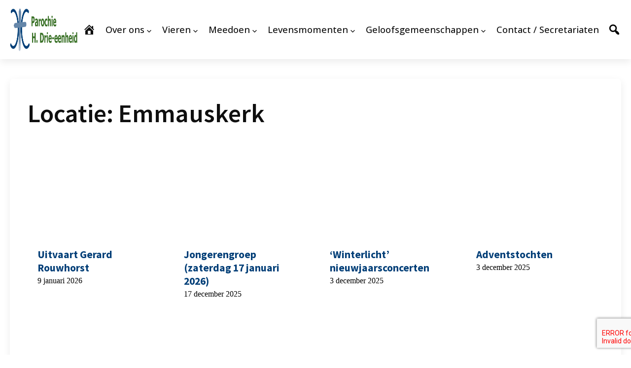

--- FILE ---
content_type: text/html; charset=UTF-8
request_url: https://3eenheidparochie.webheld.nl/locatie/emmauskerk/
body_size: 9338
content:
<!DOCTYPE html>
<html lang="nl-NL">
    <head>
        <meta charset="UTF-8" />
		<meta name="viewport" content="width=device-width, initial-scale=1" />
        <title>Emmauskerk Archieven - Parochie van de H. Drie-eenheid</title>
		<link href="https://fonts.googleapis.com/css?family=Open Sans:100,200,300,400,500,600,700,800,900|Source Sans Pro:100,200,300,400,500,600,700,800,900|Array:100,200,300,400,500,600,700,800,900|Source Sans Pro:100,200,300,400,500,600,700,800,900" rel="stylesheet" type="text/css">
				<meta name='robots' content='index, follow, max-image-preview:large, max-snippet:-1, max-video-preview:-1' />

	<!-- This site is optimized with the Yoast SEO plugin v26.7 - https://yoast.com/wordpress/plugins/seo/ -->
	<link rel="canonical" href="https://3eenheidparochie.nl/locatie/emmauskerk/" />
	<link rel="next" href="https://3eenheidparochie.nl/locatie/emmauskerk/page/2/" />
	<meta property="og:locale" content="nl_NL" />
	<meta property="og:type" content="article" />
	<meta property="og:title" content="Emmauskerk Archieven - Parochie van de H. Drie-eenheid" />
	<meta property="og:url" content="https://3eenheidparochie.nl/locatie/emmauskerk/" />
	<meta property="og:site_name" content="Parochie van de H. Drie-eenheid" />
	<meta name="twitter:card" content="summary_large_image" />
	<script type="application/ld+json" class="yoast-schema-graph">{"@context":"https://schema.org","@graph":[{"@type":"CollectionPage","@id":"https://3eenheidparochie.nl/locatie/emmauskerk/","url":"https://3eenheidparochie.nl/locatie/emmauskerk/","name":"Emmauskerk Archieven - Parochie van de H. Drie-eenheid","isPartOf":{"@id":"https://3eenheidparochie.webheld.nl/#website"},"breadcrumb":{"@id":"https://3eenheidparochie.nl/locatie/emmauskerk/#breadcrumb"},"inLanguage":"nl-NL"},{"@type":"BreadcrumbList","@id":"https://3eenheidparochie.nl/locatie/emmauskerk/#breadcrumb","itemListElement":[{"@type":"ListItem","position":1,"name":"Welkom","item":"https://3eenheidparochie.nl/"},{"@type":"ListItem","position":2,"name":"Nieuws","item":"https://3eenheidparochie.nl/over-ons/nieuws/"},{"@type":"ListItem","position":3,"name":"Emmauskerk"}]},{"@type":"WebSite","@id":"https://3eenheidparochie.webheld.nl/#website","url":"https://3eenheidparochie.webheld.nl/","name":"Parochie van de H. Drie-eenheid","description":"Dit is een kerkwebsite via www.mijnkerk.site","publisher":{"@id":"https://3eenheidparochie.webheld.nl/#organization"},"potentialAction":[{"@type":"SearchAction","target":{"@type":"EntryPoint","urlTemplate":"https://3eenheidparochie.webheld.nl/?s={search_term_string}"},"query-input":{"@type":"PropertyValueSpecification","valueRequired":true,"valueName":"search_term_string"}}],"inLanguage":"nl-NL"},{"@type":"Organization","@id":"https://3eenheidparochie.webheld.nl/#organization","name":"Parochie van de H. Drie-eenheid","url":"https://3eenheidparochie.webheld.nl/","logo":{"@type":"ImageObject","inLanguage":"nl-NL","@id":"https://3eenheidparochie.webheld.nl/#/schema/logo/image/","url":"https://3eenheidparochie.nl/wp-content/uploads/2022/10/logo-1.png","contentUrl":"https://3eenheidparochie.nl/wp-content/uploads/2022/10/logo-1.png","width":1536,"height":429,"caption":"Parochie van de H. Drie-eenheid"},"image":{"@id":"https://3eenheidparochie.webheld.nl/#/schema/logo/image/"}}]}</script>
	<!-- / Yoast SEO plugin. -->


<link rel='dns-prefetch' href='//3eenheidparochie.nl' />
<link rel='dns-prefetch' href='//www.google.com' />
<link rel="alternate" type="application/rss+xml" title="Parochie van de H. Drie-eenheid &raquo; Emmauskerk Locatie feed" href="https://3eenheidparochie.nl/locatie/emmauskerk/feed/" />
<style id='wp-img-auto-sizes-contain-inline-css' type='text/css'>
img:is([sizes=auto i],[sizes^="auto," i]){contain-intrinsic-size:3000px 1500px}
/*# sourceURL=wp-img-auto-sizes-contain-inline-css */
</style>
<style id='wp-emoji-styles-inline-css' type='text/css'>

	img.wp-smiley, img.emoji {
		display: inline !important;
		border: none !important;
		box-shadow: none !important;
		height: 1em !important;
		width: 1em !important;
		margin: 0 0.07em !important;
		vertical-align: -0.1em !important;
		background: none !important;
		padding: 0 !important;
	}
/*# sourceURL=wp-emoji-styles-inline-css */
</style>
<link rel='stylesheet' id='wp-smart-crop-renderer-css' href='https://3eenheidparochie.nl/wp-content/plugins/wp-smartcrop/css/image-renderer.css?ver=2.0.10' type='text/css' media='all' />
<link rel='stylesheet' id='mijnkerk-style-css' href='https://3eenheidparochie.nl/wp-content/themes/mijnkerk/style.css?ver=0.0.4' type='text/css' media='all' />
<link rel='stylesheet' id='mijnkerk-child-style-css' href='https://3eenheidparochie.nl/wp-content/themes/mijnkerk-child/style.css?ver=0.0.4' type='text/css' media='all' />
<link rel='stylesheet' id='dashicons-css' href='https://3eenheidparochie.nl/wp-includes/css/dashicons.min.css?ver=6.9' type='text/css' media='all' />
<link rel='stylesheet' id='tablepress-default-css' href='https://3eenheidparochie.nl/wp-content/plugins/tablepress/css/build/default.css?ver=3.2.6' type='text/css' media='all' />
<script type="text/javascript" src="https://3eenheidparochie.nl/wp-includes/js/jquery/jquery.min.js?ver=3.7.1" id="jquery-core-js"></script>
<script type="text/javascript" src="https://3eenheidparochie.nl/wp-includes/js/jquery/jquery-migrate.min.js?ver=3.4.1" id="jquery-migrate-js"></script>
<link rel="https://api.w.org/" href="https://3eenheidparochie.nl/wp-json/" /><link rel="alternate" title="JSON" type="application/json" href="https://3eenheidparochie.nl/wp-json/wp/v2/locatie/22" /><link rel="EditURI" type="application/rsd+xml" title="RSD" href="https://3eenheidparochie.nl/xmlrpc.php?rsd" />
<meta name="generator" content="WordPress 6.9" />
					<!-- Google Analytics tracking code output by Beehive Analytics -->
						<script async src="https://www.googletagmanager.com/gtag/js?id=G-NB1CG4EXQZ&l=beehiveDataLayer"></script>
		<script>
						window.beehiveDataLayer = window.beehiveDataLayer || [];
			function beehive_ga() {beehiveDataLayer.push(arguments);}
			beehive_ga('js', new Date())
						beehive_ga('config', 'G-NB1CG4EXQZ', {
				'anonymize_ip': false,
				'allow_google_signals': false,
			})
					</script>
		 <style> :root {--hoofdkleur-1: #013e77;--hoofdkleur-2: #376f23;--achtergrondkleur-1: #cee2ea;--achtergrondkleur-2: #c9d9c5;--footerkleur: #191919;--borderradius: 7px;} </style> <link rel="icon" href="https://3eenheidparochie.nl/wp-content/uploads/2022/10/favicon-60x60.png" sizes="32x32" />
<link rel="icon" href="https://3eenheidparochie.nl/wp-content/uploads/2022/10/favicon-300x300.png" sizes="192x192" />
<link rel="apple-touch-icon" href="https://3eenheidparochie.nl/wp-content/uploads/2022/10/favicon-300x300.png" />
<meta name="msapplication-TileImage" content="https://3eenheidparochie.nl/wp-content/uploads/2022/10/favicon-300x300.png" />
    </head>
	<body class="archive tax-locatie term-emmauskerk term-22 wp-theme-mijnkerk wp-child-theme-mijnkerk-child">
								<header id="header" class="box-shadow huisje">
			<div class="header-row">
				<div class="header-container">
					<div class="header-left">
						<a class="site-logo-link" href="https://3eenheidparochie.nl">
			
					
												
						<img class="site-logo" src="https://3eenheidparochie.nl/wp-content/uploads/2023/12/Logo-1a.png">
						

						</a>	
					</div>
					
					<div class="header-center">
											</div>
					
					<div class="header-right">
						<script>
							function showhidemenu() {
								document.getElementById("hoofdmenu-container").classList.toggle('open');
								document.getElementById("mobile-button").classList.toggle('open');
							}
						</script>
						<div id="mobile-button" onclick="showhidemenu();">
						  <span></span>
						  <span></span>
						  <span></span>
						</div>
						<div id="hoofdmenu-container">
						<div class="menu-hoofdmenu-container"><ul id="hoofdmenu-list" class="menu-list"><li id="menu-item-9650" class="menu-item menu-item-type-post_type menu-item-object-page menu-item-home menu-item-9650"><a href="https://3eenheidparochie.nl/"><img src="https://3eenheidparochie.nl/wp-content/themes/mijnkerk/images/dummy-image-square-150x150.jpg" class="attachment-thumbnail size-thumbnail wp-post-image" alt="" loading="lazy" width="150" height="150"><div class="menu-titel"><span>Welkom bij de parochie H. Drie-eenheid</span><span class="menu-ondertitel"></span></div></a></li>
<li id="menu-item-489" class="menu-item menu-item-type-post_type menu-item-object-page menu-item-has-children menu-item-489"><a href="https://3eenheidparochie.nl/over-ons/"><img src="https://3eenheidparochie.nl/wp-content/themes/mijnkerk/images/dummy-image-square-150x150.jpg" class="attachment-thumbnail size-thumbnail wp-post-image" alt="" loading="lazy" width="150" height="150"><div class="menu-titel"><span>Over ons</span><span class="menu-ondertitel"></span></div></a>
<ul class="sub-menu">
	<li id="menu-item-497" class="menu-item menu-item-type-post_type menu-item-object-page menu-item-497"><a href="https://3eenheidparochie.nl/over-ons/welkom/"><img width="150" height="150" src="https://3eenheidparochie.nl/wp-content/uploads/2022/08/iiy5yxy8wky-150x150.jpg" class="attachment-thumbnail size-thumbnail wp-post-image" alt="two man and woman standing on doorway" decoding="async" srcset="https://3eenheidparochie.nl/wp-content/uploads/2022/08/iiy5yxy8wky-150x150.jpg 150w, https://3eenheidparochie.nl/wp-content/uploads/2022/08/iiy5yxy8wky-60x60.jpg 60w" sizes="(max-width: 150px) 100vw, 150px" /><div class="menu-titel"><span>Wie zijn wij</span><span class="menu-ondertitel"></span></div></a></li>
	<li id="menu-item-530" class="menu-item menu-item-type-post_type menu-item-object-page menu-item-530"><a href="https://3eenheidparochie.nl/over-ons/nieuws/"><img width="150" height="150" src="https://3eenheidparochie.nl/wp-content/uploads/2023/10/973049-150x150.jpg" class="attachment-thumbnail size-thumbnail wp-post-image" alt="newspaper, hand, finger" decoding="async" srcset="https://3eenheidparochie.nl/wp-content/uploads/2023/10/973049-150x150.jpg 150w, https://3eenheidparochie.nl/wp-content/uploads/2023/10/973049-60x60.jpg 60w" sizes="(max-width: 150px) 100vw, 150px" /><div class="menu-titel"><span>Nieuws</span><span class="menu-ondertitel"></span></div></a></li>
	<li id="menu-item-508" class="menu-item menu-item-type-post_type menu-item-object-page menu-item-508"><a href="https://3eenheidparochie.nl/over-ons/pastoraal-team/"><img width="150" height="150" src="https://3eenheidparochie.nl/wp-content/uploads/2022/05/photodune-20454029-catholic-priest-on-altar-praying-during-mass-xl-150x150.jpg" class="attachment-thumbnail size-thumbnail wp-post-image" alt="" decoding="async" srcset="https://3eenheidparochie.nl/wp-content/uploads/2022/05/photodune-20454029-catholic-priest-on-altar-praying-during-mass-xl-150x150.jpg 150w, https://3eenheidparochie.nl/wp-content/uploads/2022/05/photodune-20454029-catholic-priest-on-altar-praying-during-mass-xl-60x60.jpg 60w" sizes="(max-width: 150px) 100vw, 150px" /><div class="menu-titel"><span>Pastoraal team</span><span class="menu-ondertitel"></span></div></a></li>
	<li id="menu-item-498" class="menu-item menu-item-type-post_type menu-item-object-page menu-item-498"><a href="https://3eenheidparochie.nl/over-ons/parochiebestuur/"><img width="150" height="150" src="https://3eenheidparochie.nl/wp-content/uploads/2022/05/bureau-150x150.jpg" class="attachment-thumbnail size-thumbnail wp-post-image" alt="" decoding="async" srcset="https://3eenheidparochie.nl/wp-content/uploads/2022/05/bureau-150x150.jpg 150w, https://3eenheidparochie.nl/wp-content/uploads/2022/05/bureau-300x300.jpg 300w, https://3eenheidparochie.nl/wp-content/uploads/2022/05/bureau-60x60.jpg 60w, https://3eenheidparochie.nl/wp-content/uploads/2022/05/bureau.jpg 640w" sizes="(max-width: 150px) 100vw, 150px" /><div class="menu-titel"><span>Parochiebestuur</span><span class="menu-ondertitel"></span></div></a></li>
	<li id="menu-item-505" class="menu-item menu-item-type-post_type menu-item-object-page menu-item-505"><a href="https://3eenheidparochie.nl/over-ons/parochieblad/"><img width="150" height="150" src="https://3eenheidparochie.nl/wp-content/uploads/2023/11/Collage-150x150.jpg" class="attachment-thumbnail size-thumbnail wp-post-image" alt="Drie voorkanten van BIJeen" decoding="async" srcset="https://3eenheidparochie.nl/wp-content/uploads/2023/11/Collage-150x150.jpg 150w, https://3eenheidparochie.nl/wp-content/uploads/2023/11/Collage-60x60.jpg 60w" sizes="(max-width: 150px) 100vw, 150px" /><div class="menu-titel"><span>Parochieblad – Nieuwsbrieven</span><span class="menu-ondertitel"></span></div></a></li>
	<li id="menu-item-11102" class="menu-item menu-item-type-post_type menu-item-object-page menu-item-11102"><a href="https://3eenheidparochie.nl/over-ons/alle-activiteiten/"><img width="150" height="150" src="https://3eenheidparochie.nl/wp-content/uploads/2023/03/bfseje8hoja-150x150.jpg" class="attachment-thumbnail size-thumbnail wp-post-image" alt="white learning number trading cards" decoding="async" /><div class="menu-titel"><span>Activiteiten</span><span class="menu-ondertitel"></span></div></a></li>
	<li id="menu-item-11107" class="menu-item menu-item-type-post_type menu-item-object-page menu-item-11107"><a href="https://3eenheidparochie.nl/over-ons/financien/"><img width="150" height="150" src="https://3eenheidparochie.nl/wp-content/uploads/2023/04/1726618-150x150.jpg" class="attachment-thumbnail size-thumbnail wp-post-image" alt="coins, banknotes, money" decoding="async" /><div class="menu-titel"><span>Financiën</span><span class="menu-ondertitel"></span></div></a></li>
	<li id="menu-item-11110" class="menu-item menu-item-type-post_type menu-item-object-page menu-item-11110"><a href="https://3eenheidparochie.nl/over-ons/ledenadministratie/"><img width="150" height="150" src="https://3eenheidparochie.nl/wp-content/uploads/2023/11/parochie-ledenadministratie-150x150.jpg" class="attachment-thumbnail size-thumbnail wp-post-image" alt="Alfebet op tabbladen" decoding="async" srcset="https://3eenheidparochie.nl/wp-content/uploads/2023/11/parochie-ledenadministratie-150x150.jpg 150w, https://3eenheidparochie.nl/wp-content/uploads/2023/11/parochie-ledenadministratie-60x60.jpg 60w" sizes="(max-width: 150px) 100vw, 150px" /><div class="menu-titel"><span>Ledenadministratie</span><span class="menu-ondertitel"></span></div></a></li>
</ul>
</li>
<li id="menu-item-491" class="menu-item menu-item-type-post_type menu-item-object-page menu-item-has-children menu-item-491"><a href="https://3eenheidparochie.nl/vieren/"><img width="150" height="150" src="https://3eenheidparochie.nl/wp-content/uploads/2022/05/razqizox3mu-150x150.jpg" class="attachment-thumbnail size-thumbnail wp-post-image" alt="shallow focus photography of hand and people" decoding="async" srcset="https://3eenheidparochie.nl/wp-content/uploads/2022/05/razqizox3mu-150x150.jpg 150w, https://3eenheidparochie.nl/wp-content/uploads/2022/05/razqizox3mu-60x60.jpg 60w" sizes="(max-width: 150px) 100vw, 150px" /><div class="menu-titel"><span>Vieren</span><span class="menu-ondertitel"></span></div></a>
<ul class="sub-menu">
	<li id="menu-item-492" class="menu-item menu-item-type-post_type menu-item-object-page menu-item-492"><a href="https://3eenheidparochie.nl/vieren/vieringen/"><img width="150" height="150" src="https://3eenheidparochie.nl/wp-content/uploads/2022/11/20221113_160831kl-150x150.jpg" class="attachment-thumbnail size-thumbnail wp-post-image" alt="" decoding="async" srcset="https://3eenheidparochie.nl/wp-content/uploads/2022/11/20221113_160831kl-150x150.jpg 150w, https://3eenheidparochie.nl/wp-content/uploads/2022/11/20221113_160831kl-60x60.jpg 60w" sizes="(max-width: 150px) 100vw, 150px" /><div class="menu-titel"><span>Alle vieringen (rooster)</span><span class="menu-ondertitel"></span></div></a></li>
	<li id="menu-item-22139" class="menu-item menu-item-type-post_type menu-item-object-page menu-item-22139"><a href="https://3eenheidparochie.nl/vieren/eucharistievieringen-door-de-week/"><img width="150" height="150" src="https://3eenheidparochie.nl/wp-content/uploads/2025/01/doordeweekse-vieringen-150x150.jpg" class="attachment-thumbnail size-thumbnail wp-post-image" alt="" decoding="async" srcset="https://3eenheidparochie.nl/wp-content/uploads/2025/01/doordeweekse-vieringen-150x150.jpg 150w, https://3eenheidparochie.nl/wp-content/uploads/2025/01/doordeweekse-vieringen-60x60.jpg 60w" sizes="(max-width: 150px) 100vw, 150px" /><div class="menu-titel"><span>Eucharistievieringen door de week</span><span class="menu-ondertitel"></span></div></a></li>
	<li id="menu-item-496" class="menu-item menu-item-type-post_type menu-item-object-page menu-item-496"><a href="https://3eenheidparochie.nl/vieren/live-stream/"><img width="150" height="150" src="https://3eenheidparochie.nl/wp-content/uploads/2022/08/8zsbofkrhp8-150x150.jpg" class="attachment-thumbnail size-thumbnail wp-post-image" alt="black smartphone taking photo of yellow round fruits" decoding="async" srcset="https://3eenheidparochie.nl/wp-content/uploads/2022/08/8zsbofkrhp8-150x150.jpg 150w, https://3eenheidparochie.nl/wp-content/uploads/2022/08/8zsbofkrhp8-60x60.jpg 60w" sizes="(max-width: 150px) 100vw, 150px" /><div class="menu-titel"><span>Live Streams</span><span class="menu-ondertitel"></span></div></a></li>
	<li id="menu-item-493" class="menu-item menu-item-type-post_type menu-item-object-page menu-item-493"><a href="https://3eenheidparochie.nl/vieren/misintenties/"><img width="150" height="150" src="https://3eenheidparochie.nl/wp-content/uploads/2022/05/fvul6kzivlg-150x150.jpg" class="attachment-thumbnail size-thumbnail wp-post-image" alt="brown pencil on white book page" decoding="async" srcset="https://3eenheidparochie.nl/wp-content/uploads/2022/05/fvul6kzivlg-150x150.jpg 150w, https://3eenheidparochie.nl/wp-content/uploads/2022/05/fvul6kzivlg-60x60.jpg 60w" sizes="(max-width: 150px) 100vw, 150px" /><div class="menu-titel"><span>Misintenties</span><span class="menu-ondertitel"></span></div></a></li>
	<li id="menu-item-509" class="menu-item menu-item-type-post_type menu-item-object-page menu-item-509"><a href="https://3eenheidparochie.nl/vieren/digitale-kapel/"><img width="150" height="150" src="https://3eenheidparochie.nl/wp-content/uploads/2022/05/photodune-21716618-little-boy-in-the-church-on-easter-xl-1600x550-1-150x150.jpg" class="attachment-thumbnail size-thumbnail wp-post-image" alt="" decoding="async" srcset="https://3eenheidparochie.nl/wp-content/uploads/2022/05/photodune-21716618-little-boy-in-the-church-on-easter-xl-1600x550-1-150x150.jpg 150w, https://3eenheidparochie.nl/wp-content/uploads/2022/05/photodune-21716618-little-boy-in-the-church-on-easter-xl-1600x550-1-60x60.jpg 60w" sizes="(max-width: 150px) 100vw, 150px" /><div class="menu-titel"><span>Digitale kapel</span><span class="menu-ondertitel"></span></div></a></li>
	<li id="menu-item-511" class="menu-item menu-item-type-post_type menu-item-object-page menu-item-511"><a href="https://3eenheidparochie.nl/vieren/lezing-van-de-dag/"><img width="150" height="150" src="https://3eenheidparochie.nl/wp-content/uploads/2022/05/banner2-150x150.jpg" class="attachment-thumbnail size-thumbnail wp-post-image" alt="" decoding="async" srcset="https://3eenheidparochie.nl/wp-content/uploads/2022/05/banner2-150x150.jpg 150w, https://3eenheidparochie.nl/wp-content/uploads/2022/05/banner2-60x60.jpg 60w" sizes="(max-width: 150px) 100vw, 150px" /><div class="menu-titel"><span>Lezing van de dag</span><span class="menu-ondertitel"></span></div></a></li>
</ul>
</li>
<li id="menu-item-490" class="menu-item menu-item-type-post_type menu-item-object-page menu-item-has-children menu-item-490"><a href="https://3eenheidparochie.nl/meedoen/"><img width="150" height="150" src="https://3eenheidparochie.nl/wp-content/uploads/2022/08/fr3ylb9uhsq-150x150.jpg" class="attachment-thumbnail size-thumbnail wp-post-image" alt="brown and silver telescope near body of water during daytime" decoding="async" srcset="https://3eenheidparochie.nl/wp-content/uploads/2022/08/fr3ylb9uhsq-150x150.jpg 150w, https://3eenheidparochie.nl/wp-content/uploads/2022/08/fr3ylb9uhsq-60x60.jpg 60w" sizes="(max-width: 150px) 100vw, 150px" /><div class="menu-titel"><span>Meedoen</span><span class="menu-ondertitel"></span></div></a>
<ul class="sub-menu">
	<li id="menu-item-512" class="menu-item menu-item-type-post_type menu-item-object-page menu-item-512"><a href="https://3eenheidparochie.nl/meedoen/verdieping/"><img width="150" height="150" src="https://3eenheidparochie.nl/wp-content/uploads/2022/05/Bijbel-vasthouden-150x150.jpg" class="attachment-thumbnail size-thumbnail wp-post-image" alt="" decoding="async" srcset="https://3eenheidparochie.nl/wp-content/uploads/2022/05/Bijbel-vasthouden-150x150.jpg 150w, https://3eenheidparochie.nl/wp-content/uploads/2022/05/Bijbel-vasthouden-60x60.jpg 60w" sizes="(max-width: 150px) 100vw, 150px" /><div class="menu-titel"><span>Verdieping</span><span class="menu-ondertitel"></span></div></a></li>
	<li id="menu-item-21348" class="menu-item menu-item-type-post_type menu-item-object-page menu-item-21348"><a href="https://3eenheidparochie.nl/inspirerende-reizen-en-meer/"><img width="150" height="150" src="https://3eenheidparochie.nl/wp-content/uploads/2025/01/inspirerende-reizen-150x150.jpeg" class="attachment-thumbnail size-thumbnail wp-post-image" alt="" decoding="async" srcset="https://3eenheidparochie.nl/wp-content/uploads/2025/01/inspirerende-reizen-150x150.jpeg 150w, https://3eenheidparochie.nl/wp-content/uploads/2025/01/inspirerende-reizen-60x60.jpeg 60w, https://3eenheidparochie.nl/wp-content/uploads/2025/01/inspirerende-reizen-300x300.jpeg 300w, https://3eenheidparochie.nl/wp-content/uploads/2025/01/inspirerende-reizen-400x400.jpeg 400w, https://3eenheidparochie.nl/wp-content/uploads/2025/01/inspirerende-reizen-600x600.jpeg 600w" sizes="(max-width: 150px) 100vw, 150px" /><div class="menu-titel"><span>Inspirerende reizen en meer</span><span class="menu-ondertitel"></span></div></a></li>
	<li id="menu-item-21336" class="menu-item menu-item-type-post_type menu-item-object-page menu-item-21336"><a href="https://3eenheidparochie.nl/meedoen/kinderen-jongeren/"><img width="150" height="150" src="https://3eenheidparochie.nl/wp-content/uploads/2025/01/kinderen-jongeren-website-150x150.png" class="attachment-thumbnail size-thumbnail wp-post-image" alt="" decoding="async" srcset="https://3eenheidparochie.nl/wp-content/uploads/2025/01/kinderen-jongeren-website-150x150.png 150w, https://3eenheidparochie.nl/wp-content/uploads/2025/01/kinderen-jongeren-website-60x60.png 60w, https://3eenheidparochie.nl/wp-content/uploads/2025/01/kinderen-jongeren-website-300x300.png 300w, https://3eenheidparochie.nl/wp-content/uploads/2025/01/kinderen-jongeren-website-400x400.png 400w" sizes="(max-width: 150px) 100vw, 150px" /><div class="menu-titel"><span>Kinderen – Jongeren</span><span class="menu-ondertitel"></span></div></a></li>
	<li id="menu-item-2089" class="menu-item menu-item-type-post_type menu-item-object-page menu-item-2089"><a href="https://3eenheidparochie.nl/meedoen/meditaties/"><img width="150" height="150" src="https://3eenheidparochie.nl/wp-content/uploads/2023/01/2176668-150x150.jpg" class="attachment-thumbnail size-thumbnail wp-post-image" alt="Meditatie" decoding="async" /><div class="menu-titel"><span>Meditaties</span><span class="menu-ondertitel"></span></div></a></li>
	<li id="menu-item-5704" class="menu-item menu-item-type-post_type menu-item-object-page menu-item-5704"><a href="https://3eenheidparochie.nl/meedoen/oecumenische-vespervieringen-nieuwegein/"><img width="150" height="150" src="https://3eenheidparochie.nl/wp-content/uploads/2023/04/omzien-naar-elkaar-150x150.jpg" class="attachment-thumbnail size-thumbnail wp-post-image" alt="Poppetjes in een kring" decoding="async" srcset="https://3eenheidparochie.nl/wp-content/uploads/2023/04/omzien-naar-elkaar-150x150.jpg 150w, https://3eenheidparochie.nl/wp-content/uploads/2023/04/omzien-naar-elkaar-60x60.jpg 60w" sizes="(max-width: 150px) 100vw, 150px" /><div class="menu-titel"><span>Vesperkring Nieuwe ‘Gein’</span><span class="menu-ondertitel"></span></div></a></li>
	<li id="menu-item-11254" class="menu-item menu-item-type-post_type menu-item-object-page menu-item-11254"><a href="https://3eenheidparochie.nl/meedoen/diaconie/"><img width="150" height="150" src="https://3eenheidparochie.nl/wp-content/uploads/2022/05/care-caregiver-deal-45842-150x150.jpg" class="attachment-thumbnail size-thumbnail wp-post-image" alt="" decoding="async" srcset="https://3eenheidparochie.nl/wp-content/uploads/2022/05/care-caregiver-deal-45842-150x150.jpg 150w, https://3eenheidparochie.nl/wp-content/uploads/2022/05/care-caregiver-deal-45842-60x60.jpg 60w" sizes="(max-width: 150px) 100vw, 150px" /><div class="menu-titel"><span>Diaconie</span><span class="menu-ondertitel"></span></div></a></li>
	<li id="menu-item-1303" class="menu-item menu-item-type-post_type menu-item-object-page menu-item-1303"><a href="https://3eenheidparochie.nl/meedoen/caritas/"><img width="150" height="150" src="https://3eenheidparochie.nl/wp-content/uploads/2023/02/logo-caritas-150x150.jpg" class="attachment-thumbnail size-thumbnail wp-post-image" alt="Logo Caritas" decoding="async" srcset="https://3eenheidparochie.nl/wp-content/uploads/2023/02/logo-caritas-150x150.jpg 150w, https://3eenheidparochie.nl/wp-content/uploads/2023/02/logo-caritas-60x60.jpg 60w" sizes="(max-width: 150px) 100vw, 150px" /><div class="menu-titel"><span>Caritas</span><span class="menu-ondertitel"></span></div></a></li>
</ul>
</li>
<li id="menu-item-485" class="menu-item menu-item-type-post_type menu-item-object-page menu-item-has-children menu-item-485"><a href="https://3eenheidparochie.nl/levensmomenten/"><img width="150" height="150" src="https://3eenheidparochie.nl/wp-content/uploads/2022/05/Credens-150x150.jpg" class="attachment-thumbnail size-thumbnail wp-post-image" alt="" decoding="async" srcset="https://3eenheidparochie.nl/wp-content/uploads/2022/05/Credens-150x150.jpg 150w, https://3eenheidparochie.nl/wp-content/uploads/2022/05/Credens-60x60.jpg 60w" sizes="(max-width: 150px) 100vw, 150px" /><div class="menu-titel"><span>Levensmomenten</span><span class="menu-ondertitel"></span></div></a>
<ul class="sub-menu">
	<li id="menu-item-2802" class="menu-item menu-item-type-post_type menu-item-object-page menu-item-2802"><a href="https://3eenheidparochie.nl/levensmomenten/doop/"><img width="150" height="150" src="https://3eenheidparochie.nl/wp-content/uploads/2022/12/644267-150x150.jpg" class="attachment-thumbnail size-thumbnail wp-post-image" alt="dopen van een kind" decoding="async" /><div class="menu-titel"><span>Dopen</span><span class="menu-ondertitel"></span></div></a></li>
	<li id="menu-item-519" class="menu-item menu-item-type-post_type menu-item-object-page menu-item-519"><a href="https://3eenheidparochie.nl/levensmomenten/eerste-communie/"><img width="150" height="150" src="https://3eenheidparochie.nl/wp-content/uploads/2022/05/josh-applegate-1351606-unsplash-150x150.jpg" class="attachment-thumbnail size-thumbnail wp-post-image" alt="" decoding="async" srcset="https://3eenheidparochie.nl/wp-content/uploads/2022/05/josh-applegate-1351606-unsplash-150x150.jpg 150w, https://3eenheidparochie.nl/wp-content/uploads/2022/05/josh-applegate-1351606-unsplash-300x300.jpg 300w, https://3eenheidparochie.nl/wp-content/uploads/2022/05/josh-applegate-1351606-unsplash-1024x1024.jpg 1024w, https://3eenheidparochie.nl/wp-content/uploads/2022/05/josh-applegate-1351606-unsplash-768x768.jpg 768w, https://3eenheidparochie.nl/wp-content/uploads/2022/05/josh-applegate-1351606-unsplash-1536x1536.jpg 1536w, https://3eenheidparochie.nl/wp-content/uploads/2022/05/josh-applegate-1351606-unsplash-60x60.jpg 60w, https://3eenheidparochie.nl/wp-content/uploads/2022/05/josh-applegate-1351606-unsplash.jpg 1600w" sizes="(max-width: 150px) 100vw, 150px" /><div class="menu-titel"><span>Eerste Communie</span><span class="menu-ondertitel"></span></div></a></li>
	<li id="menu-item-518" class="menu-item menu-item-type-post_type menu-item-object-page menu-item-518"><a href="https://3eenheidparochie.nl/levensmomenten/vormsel/"><img width="150" height="150" src="https://3eenheidparochie.nl/wp-content/uploads/2022/05/Bishop_Buckon_visits_Travis_AFB_161006-F-LI975-232-scaled-1-150x150.jpg" class="attachment-thumbnail size-thumbnail wp-post-image" alt="" decoding="async" srcset="https://3eenheidparochie.nl/wp-content/uploads/2022/05/Bishop_Buckon_visits_Travis_AFB_161006-F-LI975-232-scaled-1-150x150.jpg 150w, https://3eenheidparochie.nl/wp-content/uploads/2022/05/Bishop_Buckon_visits_Travis_AFB_161006-F-LI975-232-scaled-1-60x60.jpg 60w" sizes="(max-width: 150px) 100vw, 150px" /><div class="menu-titel"><span>Vormsel</span><span class="menu-ondertitel"></span></div></a></li>
	<li id="menu-item-517" class="menu-item menu-item-type-post_type menu-item-object-page menu-item-517"><a href="https://3eenheidparochie.nl/levensmomenten/huwelijk/"><img width="150" height="150" src="https://3eenheidparochie.nl/wp-content/uploads/2023/09/3611277-150x150.jpg" class="attachment-thumbnail size-thumbnail wp-post-image" alt="wedding rings, engagement rings, marriage" decoding="async" /><div class="menu-titel"><span>Huwelijk</span><span class="menu-ondertitel"></span></div></a></li>
	<li id="menu-item-521" class="menu-item menu-item-type-post_type menu-item-object-page menu-item-521"><a href="https://3eenheidparochie.nl/levensmomenten/biecht/"><img width="150" height="150" src="https://3eenheidparochie.nl/wp-content/uploads/2023/01/8468592-150x150.jpg" class="attachment-thumbnail size-thumbnail wp-post-image" alt="Biechten" decoding="async" /><div class="menu-titel"><span>De biecht</span><span class="menu-ondertitel">of sacrament van de verzoening</span></div></a></li>
	<li id="menu-item-516" class="menu-item menu-item-type-post_type menu-item-object-page menu-item-516"><a href="https://3eenheidparochie.nl/levensmomenten/ziekenzalving/"><img width="150" height="150" src="https://3eenheidparochie.nl/wp-content/uploads/2023/03/f4f19c70-1059-4e65-a6c2-8959f2f34e17-150x150.jpg" class="attachment-thumbnail size-thumbnail wp-post-image" alt="" decoding="async" /><div class="menu-titel"><span>Ziekenzalving</span><span class="menu-ondertitel"></span></div></a></li>
	<li id="menu-item-515" class="menu-item menu-item-type-post_type menu-item-object-page menu-item-515"><a href="https://3eenheidparochie.nl/levensmomenten/wijdingentoewijding/"><img width="150" height="150" src="https://3eenheidparochie.nl/wp-content/uploads/2022/05/Credens-150x150.jpg" class="attachment-thumbnail size-thumbnail wp-post-image" alt="" decoding="async" srcset="https://3eenheidparochie.nl/wp-content/uploads/2022/05/Credens-150x150.jpg 150w, https://3eenheidparochie.nl/wp-content/uploads/2022/05/Credens-60x60.jpg 60w" sizes="(max-width: 150px) 100vw, 150px" /><div class="menu-titel"><span>Wijding en toewijding</span><span class="menu-ondertitel"></span></div></a></li>
	<li id="menu-item-3901" class="menu-item menu-item-type-post_type menu-item-object-page menu-item-3901"><a href="https://3eenheidparochie.nl/levensmomenten/overlijden-2/"><img width="150" height="150" src="https://3eenheidparochie.nl/wp-content/uploads/2023/03/2907862-150x150.jpg" class="attachment-thumbnail size-thumbnail wp-post-image" alt="white rose, all the saints, all saints&#039; day" decoding="async" /><div class="menu-titel"><span>Overlijden</span><span class="menu-ondertitel"></span></div></a></li>
</ul>
</li>
<li id="menu-item-613" class="menu-item menu-item-type-post_type menu-item-object-page menu-item-has-children menu-item-613"><a href="https://3eenheidparochie.nl/kerken/"><img width="150" height="150" src="https://3eenheidparochie.nl/wp-content/uploads/2022/10/3612508-150x150.jpg" class="attachment-thumbnail size-thumbnail wp-post-image" alt="" decoding="async" /><div class="menu-titel"><span>Geloofsgemeenschappen</span><span class="menu-ondertitel"></span></div></a>
<ul class="sub-menu">
	<li id="menu-item-638" class="menu-item menu-item-type-post_type menu-item-object-page menu-item-638"><a href="https://3eenheidparochie.nl/kerken/h-barbara-kerk/"><img width="150" height="150" src="https://3eenheidparochie.nl/wp-content/uploads/2022/10/Barbara-kerzicht-vanaf-koninginnenlaan-150x150.jpg" class="attachment-thumbnail size-thumbnail wp-post-image" alt="" decoding="async" srcset="https://3eenheidparochie.nl/wp-content/uploads/2022/10/Barbara-kerzicht-vanaf-koninginnenlaan-150x150.jpg 150w, https://3eenheidparochie.nl/wp-content/uploads/2022/10/Barbara-kerzicht-vanaf-koninginnenlaan-60x60.jpg 60w" sizes="(max-width: 150px) 100vw, 150px" /><div class="menu-titel"><span>H. Barbara kerk</span><span class="menu-ondertitel">Nieuwegein</span></div></a></li>
	<li id="menu-item-635" class="menu-item menu-item-type-post_type menu-item-object-page menu-item-635"><a href="https://3eenheidparochie.nl/kerken/st-bavo-kerk/"><img width="150" height="150" src="https://3eenheidparochie.nl/wp-content/uploads/2022/10/Bavokerk-150x150.jpg" class="attachment-thumbnail size-thumbnail wp-post-image" alt="" decoding="async" srcset="https://3eenheidparochie.nl/wp-content/uploads/2022/10/Bavokerk-150x150.jpg 150w, https://3eenheidparochie.nl/wp-content/uploads/2022/10/Bavokerk-60x60.jpg 60w" sizes="(max-width: 150px) 100vw, 150px" /><div class="menu-titel"><span>H. Bavo kerk</span><span class="menu-ondertitel">Harmelen</span></div></a></li>
	<li id="menu-item-639" class="menu-item menu-item-type-post_type menu-item-object-page menu-item-639"><a href="https://3eenheidparochie.nl/kerken/emmaus-kerk/"><img width="150" height="150" src="https://3eenheidparochie.nl/wp-content/uploads/2022/11/Emmaus_Nieuwegein_01b-150x150.jpg" class="attachment-thumbnail size-thumbnail wp-post-image" alt="Emmauskerk voorgevel met kruis" decoding="async" srcset="https://3eenheidparochie.nl/wp-content/uploads/2022/11/Emmaus_Nieuwegein_01b-150x150.jpg 150w, https://3eenheidparochie.nl/wp-content/uploads/2022/11/Emmaus_Nieuwegein_01b-60x60.jpg 60w" sizes="(max-width: 150px) 100vw, 150px" /><div class="menu-titel"><span>Emmaus kerk</span><span class="menu-ondertitel">Nieuwegein</span></div></a></li>
	<li id="menu-item-636" class="menu-item menu-item-type-post_type menu-item-object-page menu-item-636"><a href="https://3eenheidparochie.nl/kerken/h-jacobus-kerk/"><img width="150" height="150" src="https://3eenheidparochie.nl/wp-content/uploads/2022/10/Jacobus-150x150.jpg" class="attachment-thumbnail size-thumbnail wp-post-image" alt="" decoding="async" srcset="https://3eenheidparochie.nl/wp-content/uploads/2022/10/Jacobus-150x150.jpg 150w, https://3eenheidparochie.nl/wp-content/uploads/2022/10/Jacobus-60x60.jpg 60w" sizes="(max-width: 150px) 100vw, 150px" /><div class="menu-titel"><span>H. Jacobus kerk</span><span class="menu-ondertitel">Cabauw, Lopik, Polsbroek</span></div></a></li>
	<li id="menu-item-637" class="menu-item menu-item-type-post_type menu-item-object-page menu-item-637"><a href="https://3eenheidparochie.nl/kerken/johannes-de-doper-kerk/"><img width="150" height="150" src="https://3eenheidparochie.nl/wp-content/uploads/2022/10/Kerkgebouw-met-Vita-Logo-3-150x150.jpg" class="attachment-thumbnail size-thumbnail wp-post-image" alt="" decoding="async" srcset="https://3eenheidparochie.nl/wp-content/uploads/2022/10/Kerkgebouw-met-Vita-Logo-3-150x150.jpg 150w, https://3eenheidparochie.nl/wp-content/uploads/2022/10/Kerkgebouw-met-Vita-Logo-3-60x60.jpg 60w" sizes="(max-width: 150px) 100vw, 150px" /><div class="menu-titel"><span>Geboorte H. Johannes de Doper kerk</span><span class="menu-ondertitel">Montfoort, Linschoten</span></div></a></li>
	<li id="menu-item-641" class="menu-item menu-item-type-post_type menu-item-object-page menu-item-641"><a href="https://3eenheidparochie.nl/kerken/h-nicolaas-basiliek/"><img width="150" height="150" src="https://3eenheidparochie.nl/wp-content/uploads/2023/02/IMG_0682-bew-150x150.jpg" class="attachment-thumbnail size-thumbnail wp-post-image" alt="Heilige Nicolaas basiliek" decoding="async" srcset="https://3eenheidparochie.nl/wp-content/uploads/2023/02/IMG_0682-bew-150x150.jpg 150w, https://3eenheidparochie.nl/wp-content/uploads/2023/02/IMG_0682-bew-60x60.jpg 60w" sizes="(max-width: 150px) 100vw, 150px" /><div class="menu-titel"><span>H. Nicolaas basiliek</span><span class="menu-ondertitel">IJsselstein</span></div></a></li>
	<li id="menu-item-640" class="menu-item menu-item-type-post_type menu-item-object-page menu-item-640"><a href="https://3eenheidparochie.nl/kerken/st-nicolaas-kerk/"><img width="150" height="150" src="https://3eenheidparochie.nl/wp-content/uploads/2023/03/Nicolaaskerk-met-toren-150x150.jpg" class="attachment-thumbnail size-thumbnail wp-post-image" alt="" decoding="async" srcset="https://3eenheidparochie.nl/wp-content/uploads/2023/03/Nicolaaskerk-met-toren-150x150.jpg 150w, https://3eenheidparochie.nl/wp-content/uploads/2023/03/Nicolaaskerk-met-toren-60x60.jpg 60w" sizes="(max-width: 150px) 100vw, 150px" /><div class="menu-titel"><span>St. Nicolaas kerk</span><span class="menu-ondertitel">Nieuwegein</span></div></a></li>
	<li id="menu-item-614" class="menu-item menu-item-type-post_type menu-item-object-page menu-item-614"><a href="https://3eenheidparochie.nl/kerken/h-victor-kerk/"><img width="150" height="150" src="https://3eenheidparochie.nl/wp-content/uploads/2022/11/20181017_121810kl-150x150.jpg" class="attachment-thumbnail size-thumbnail wp-post-image" alt="" decoding="async" srcset="https://3eenheidparochie.nl/wp-content/uploads/2022/11/20181017_121810kl-150x150.jpg 150w, https://3eenheidparochie.nl/wp-content/uploads/2022/11/20181017_121810kl-60x60.jpg 60w" sizes="(max-width: 150px) 100vw, 150px" /><div class="menu-titel"><span>H. Victor kerk</span><span class="menu-ondertitel">Benschop</span></div></a></li>
</ul>
</li>
<li id="menu-item-1013" class="menu-item menu-item-type-post_type menu-item-object-page menu-item-1013"><a href="https://3eenheidparochie.nl/contact/"><img width="150" height="150" src="https://3eenheidparochie.nl/wp-content/uploads/2022/05/l3qup8mpexc-150x150.jpg" class="attachment-thumbnail size-thumbnail wp-post-image" alt="woman talking on the phone" decoding="async" srcset="https://3eenheidparochie.nl/wp-content/uploads/2022/05/l3qup8mpexc-150x150.jpg 150w, https://3eenheidparochie.nl/wp-content/uploads/2022/05/l3qup8mpexc-60x60.jpg 60w" sizes="(max-width: 150px) 100vw, 150px" /><div class="menu-titel"><span>Contact / Secretariaten</span><span class="menu-ondertitel"></span></div></a></li>
</ul></div>						
						</div>
						<script>
							function showhidesearchform() {
								document.getElementById("zoekformulier").classList.toggle('open');
								
								setTimeout(function(){
									if (document.getElementById("zoekformulier").classList.contains('open')){
										document.getElementById("zoekformulierzoekinput").focus();
									} else {
										document.getElementById("zoekformulierzoekinput").blur();
									}
								}, 100);
							}
						</script>
															<span class="dashicons dashicons-search pointer" onclick="showhidesearchform()"></span>
									<form id="zoekformulier" role="search" method="get" action="https://3eenheidparochie.nl">
										<div class="section-inner-wrap">
											<div class="zoekformulier-wrapper">
												<input id="zoekformulierzoekinput" type="search" class="" placeholder="Zoek.." value="" name="s" title="Zoeken naar:">
												<input type="submit" class="search-submit" value="Zoeken" hidden>
												<span class="dashicons dashicons-no pointer" onclick="showhidesearchform()"></span>
											</div>
										</div>
										
									</form>
									
														
												
												
					</div>
				</div>
			</div>
		</header>

<section class="overzicht">
	<div class="section-inner-wrap breed nohero">
		<div class="rounded">
			<h1>
				Locatie: <span>Emmauskerk</span>			</h1>
			
			
										<div class="overzicht-inner">
											<div class="div-block overzicht-cell">
							<a href="https://3eenheidparochie.nl/viering/uitvaart-gerard-rouwhorst/">
								<img width="300" height="300" src="https://3eenheidparochie.nl/wp-content/uploads/2023/11/mijnkerk-dummy-300x300.png" class="attachment-medium size-medium" alt="" decoding="async" fetchpriority="high" srcset="https://3eenheidparochie.nl/wp-content/uploads/2023/11/mijnkerk-dummy-300x300.png 300w, https://3eenheidparochie.nl/wp-content/uploads/2023/11/mijnkerk-dummy-150x150.png 150w, https://3eenheidparochie.nl/wp-content/uploads/2023/11/mijnkerk-dummy-768x768.png 768w, https://3eenheidparochie.nl/wp-content/uploads/2023/11/mijnkerk-dummy-60x60.png 60w, https://3eenheidparochie.nl/wp-content/uploads/2023/11/mijnkerk-dummy-645x645.png 645w, https://3eenheidparochie.nl/wp-content/uploads/2023/11/mijnkerk-dummy.png 800w" sizes="(max-width: 300px) 100vw, 300px" />								
								<div class="div-block text-block">
									<h4>Uitvaart Gerard Rouwhorst</h4>
									
									<div>
																				<span>9 januari 2026</span>
									</div>
								</div>
							</a>
						</div>
												<div class="div-block overzicht-cell">
							<a href="https://3eenheidparochie.nl/agenda/jongerengroep-zaterdag-17-januari-2026/">
								<img width="384" height="576" src="https://3eenheidparochie.nl/wp-content/uploads/2025/12/jongerengroep-17-1-2026.png" class="attachment-medium_large size-medium_large wp-post-image" alt="" decoding="async" srcset="https://3eenheidparochie.nl/wp-content/uploads/2025/12/jongerengroep-17-1-2026.png 384w, https://3eenheidparochie.nl/wp-content/uploads/2025/12/jongerengroep-17-1-2026-200x300.png 200w" sizes="(max-width: 384px) 100vw, 384px" />								
								<div class="div-block text-block">
									<h4>Jongerengroep (zaterdag 17 januari 2026)</h4>
									
									<div>
																				<span>17 december 2025</span>
									</div>
								</div>
							</a>
						</div>
												<div class="div-block overzicht-cell">
							<a href="https://3eenheidparochie.nl/agenda/winterlicht-nieuwjaarsconcerten/">
								<img width="768" height="1151" src="https://3eenheidparochie.nl/wp-content/uploads/2025/12/concert-18-jan-emmaus-768x1151.jpg" class="attachment-medium_large size-medium_large wp-post-image wpsmartcrop-image" alt="" decoding="async" srcset="https://3eenheidparochie.nl/wp-content/uploads/2025/12/concert-18-jan-emmaus-768x1151.jpg 768w, https://3eenheidparochie.nl/wp-content/uploads/2025/12/concert-18-jan-emmaus-200x300.jpg 200w, https://3eenheidparochie.nl/wp-content/uploads/2025/12/concert-18-jan-emmaus-683x1024.jpg 683w, https://3eenheidparochie.nl/wp-content/uploads/2025/12/concert-18-jan-emmaus-430x645.jpg 430w, https://3eenheidparochie.nl/wp-content/uploads/2025/12/concert-18-jan-emmaus.jpg 1025w" sizes="(max-width: 768px) 100vw, 768px" data-smartcrop-focus="[49,33]" />								
								<div class="div-block text-block">
									<h4>&#8216;Winterlicht&#8217; nieuwjaarsconcerten</h4>
									
									<div>
																				<span>3 december 2025</span>
									</div>
								</div>
							</a>
						</div>
												<div class="div-block overzicht-cell">
							<a href="https://3eenheidparochie.nl/agenda/adventstocht/">
								<img width="768" height="407" src="https://3eenheidparochie.nl/wp-content/uploads/2025/12/pelgrims_wandelaars_pixabay-768x407.jpg" class="attachment-medium_large size-medium_large wp-post-image" alt="" decoding="async" loading="lazy" srcset="https://3eenheidparochie.nl/wp-content/uploads/2025/12/pelgrims_wandelaars_pixabay-768x407.jpg 768w, https://3eenheidparochie.nl/wp-content/uploads/2025/12/pelgrims_wandelaars_pixabay-300x159.jpg 300w, https://3eenheidparochie.nl/wp-content/uploads/2025/12/pelgrims_wandelaars_pixabay-1024x543.jpg 1024w, https://3eenheidparochie.nl/wp-content/uploads/2025/12/pelgrims_wandelaars_pixabay-860x456.jpg 860w, https://3eenheidparochie.nl/wp-content/uploads/2025/12/pelgrims_wandelaars_pixabay.jpg 1050w" sizes="auto, (max-width: 768px) 100vw, 768px" />								
								<div class="div-block text-block">
									<h4>Adventstochten</h4>
									
									<div>
																				<span>3 december 2025</span>
									</div>
								</div>
							</a>
						</div>
												<div class="div-block overzicht-cell">
							<a href="https://3eenheidparochie.nl/agenda/ziekenzegen-emmauskerk/">
								<img width="300" height="300" src="https://3eenheidparochie.nl/wp-content/uploads/2025/12/ziekenzegen-300x300-1.jpg" class="attachment-medium_large size-medium_large wp-post-image" alt="" decoding="async" loading="lazy" srcset="https://3eenheidparochie.nl/wp-content/uploads/2025/12/ziekenzegen-300x300-1.jpg 300w, https://3eenheidparochie.nl/wp-content/uploads/2025/12/ziekenzegen-300x300-1-150x150.jpg 150w, https://3eenheidparochie.nl/wp-content/uploads/2025/12/ziekenzegen-300x300-1-60x60.jpg 60w" sizes="auto, (max-width: 300px) 100vw, 300px" />								
								<div class="div-block text-block">
									<h4>Ziekenzegen Emmauskerk</h4>
									
									<div>
																				<span>3 december 2025</span>
									</div>
								</div>
							</a>
						</div>
												<div class="div-block overzicht-cell">
							<a href="https://3eenheidparochie.nl/viering/dertiende-zondag-door-het-jaar-8/">
								<img width="300" height="300" src="https://3eenheidparochie.nl/wp-content/uploads/2023/11/mijnkerk-dummy-300x300.png" class="attachment-medium size-medium" alt="" decoding="async" loading="lazy" srcset="https://3eenheidparochie.nl/wp-content/uploads/2023/11/mijnkerk-dummy-300x300.png 300w, https://3eenheidparochie.nl/wp-content/uploads/2023/11/mijnkerk-dummy-150x150.png 150w, https://3eenheidparochie.nl/wp-content/uploads/2023/11/mijnkerk-dummy-768x768.png 768w, https://3eenheidparochie.nl/wp-content/uploads/2023/11/mijnkerk-dummy-60x60.png 60w, https://3eenheidparochie.nl/wp-content/uploads/2023/11/mijnkerk-dummy-645x645.png 645w, https://3eenheidparochie.nl/wp-content/uploads/2023/11/mijnkerk-dummy.png 800w" sizes="auto, (max-width: 300px) 100vw, 300px" />								
								<div class="div-block text-block">
									<h4>Dertiende zondag door het jaar</h4>
									
									<div>
																				<span>17 november 2025</span>
									</div>
								</div>
							</a>
						</div>
												<div class="div-block overzicht-cell">
							<a href="https://3eenheidparochie.nl/viering/elfde-zondag-door-het-jaar-8/">
								<img width="300" height="300" src="https://3eenheidparochie.nl/wp-content/uploads/2023/11/mijnkerk-dummy-300x300.png" class="attachment-medium size-medium" alt="" decoding="async" loading="lazy" srcset="https://3eenheidparochie.nl/wp-content/uploads/2023/11/mijnkerk-dummy-300x300.png 300w, https://3eenheidparochie.nl/wp-content/uploads/2023/11/mijnkerk-dummy-150x150.png 150w, https://3eenheidparochie.nl/wp-content/uploads/2023/11/mijnkerk-dummy-768x768.png 768w, https://3eenheidparochie.nl/wp-content/uploads/2023/11/mijnkerk-dummy-60x60.png 60w, https://3eenheidparochie.nl/wp-content/uploads/2023/11/mijnkerk-dummy-645x645.png 645w, https://3eenheidparochie.nl/wp-content/uploads/2023/11/mijnkerk-dummy.png 800w" sizes="auto, (max-width: 300px) 100vw, 300px" />								
								<div class="div-block text-block">
									<h4>Elfde zondag door het jaar</h4>
									
									<div>
																				<span>17 november 2025</span>
									</div>
								</div>
							</a>
						</div>
												<div class="div-block overzicht-cell">
							<a href="https://3eenheidparochie.nl/viering/twaalfde-zondag-door-het-jaar-9/">
								<img width="300" height="300" src="https://3eenheidparochie.nl/wp-content/uploads/2023/11/mijnkerk-dummy-300x300.png" class="attachment-medium size-medium" alt="" decoding="async" loading="lazy" srcset="https://3eenheidparochie.nl/wp-content/uploads/2023/11/mijnkerk-dummy-300x300.png 300w, https://3eenheidparochie.nl/wp-content/uploads/2023/11/mijnkerk-dummy-150x150.png 150w, https://3eenheidparochie.nl/wp-content/uploads/2023/11/mijnkerk-dummy-768x768.png 768w, https://3eenheidparochie.nl/wp-content/uploads/2023/11/mijnkerk-dummy-60x60.png 60w, https://3eenheidparochie.nl/wp-content/uploads/2023/11/mijnkerk-dummy-645x645.png 645w, https://3eenheidparochie.nl/wp-content/uploads/2023/11/mijnkerk-dummy.png 800w" sizes="auto, (max-width: 300px) 100vw, 300px" />								
								<div class="div-block text-block">
									<h4>Twaalfde zondag door het jaar</h4>
									
									<div>
																				<span>17 november 2025</span>
									</div>
								</div>
							</a>
						</div>
												<div class="div-block overzicht-cell">
							<a href="https://3eenheidparochie.nl/viering/hoogfeest-van-pinksteren-9/">
								<img width="300" height="300" src="https://3eenheidparochie.nl/wp-content/uploads/2023/11/mijnkerk-dummy-300x300.png" class="attachment-medium size-medium" alt="" decoding="async" loading="lazy" srcset="https://3eenheidparochie.nl/wp-content/uploads/2023/11/mijnkerk-dummy-300x300.png 300w, https://3eenheidparochie.nl/wp-content/uploads/2023/11/mijnkerk-dummy-150x150.png 150w, https://3eenheidparochie.nl/wp-content/uploads/2023/11/mijnkerk-dummy-768x768.png 768w, https://3eenheidparochie.nl/wp-content/uploads/2023/11/mijnkerk-dummy-60x60.png 60w, https://3eenheidparochie.nl/wp-content/uploads/2023/11/mijnkerk-dummy-645x645.png 645w, https://3eenheidparochie.nl/wp-content/uploads/2023/11/mijnkerk-dummy.png 800w" sizes="auto, (max-width: 300px) 100vw, 300px" />								
								<div class="div-block text-block">
									<h4>Hoogfeest van Pinksteren</h4>
									
									<div>
																				<span>17 november 2025</span>
									</div>
								</div>
							</a>
						</div>
												<div class="div-block overzicht-cell">
							<a href="https://3eenheidparochie.nl/viering/h-drieeenheid-patroonsfeest-van-onze-parochie-8/">
								<img width="300" height="300" src="https://3eenheidparochie.nl/wp-content/uploads/2023/11/mijnkerk-dummy-300x300.png" class="attachment-medium size-medium" alt="" decoding="async" loading="lazy" srcset="https://3eenheidparochie.nl/wp-content/uploads/2023/11/mijnkerk-dummy-300x300.png 300w, https://3eenheidparochie.nl/wp-content/uploads/2023/11/mijnkerk-dummy-150x150.png 150w, https://3eenheidparochie.nl/wp-content/uploads/2023/11/mijnkerk-dummy-768x768.png 768w, https://3eenheidparochie.nl/wp-content/uploads/2023/11/mijnkerk-dummy-60x60.png 60w, https://3eenheidparochie.nl/wp-content/uploads/2023/11/mijnkerk-dummy-645x645.png 645w, https://3eenheidparochie.nl/wp-content/uploads/2023/11/mijnkerk-dummy.png 800w" sizes="auto, (max-width: 300px) 100vw, 300px" />								
								<div class="div-block text-block">
									<h4>H. Drieëenheid / Patroonsfeest van onze parochie</h4>
									
									<div>
																				<span>17 november 2025</span>
									</div>
								</div>
							</a>
						</div>
											</div>
					<div class="paginatie">
										</div>
					
		</div>
	</div>
</section>

<footer>
	<div class="footer-inner-wrap">
				<div class="footer-row-top">
			<div class="footer_collumn_1_wrapper">
				<h4 class="footer-heading footer-heading-main">Over ons</h4>
				<div class="footer-collumn-text"><p>De parochie H. Drie-eenheid bestaat uit 8 geloofsgemeenschappen. Iedere geloofsgemeenschap werkt vanuit de eigen kracht en levert zo een unieke bijdrage aan de vitaliteit van onze parochie als geheel.</p>
</div>
			</div>
			<div class="footer_collumn_2_wrapper">
				<h4 class="footer-heading">Geloofsgemeenschap</h4>
				<div class="footer-collumn-text"><p><a href="https://3eenheidparochie.nl/kerken/h-barbara-kerk/">H. Barbarakerk</a><br />
Nieuwegein</p>
<p><a href="https://3eenheidparochie.nl/kerken/st-bavo-kerk/">H. Bavokerk</a><br />
Harmelen</p>
<p><a href="https://3eenheidparochie.nl/kerken/emmaus-kerk/">Emmauskerk</a><br />
Nieuwegein</p>
<p><a href="https://3eenheidparochie.nl/kerken/h-jacobus-kerk/">H. Jacobuskerk</a><br />
Cabauw, Lopik, Polsbroek</p>
<p><a href="https://3eenheidparochie.nl/kerken/johannes-de-doper-kerk/">Geboorte H. Johannes de Doperkerk</a><br />
Montfoort, Linschoten</p>
<p><a href="https://3eenheidparochie.nl/kerken/h-nicolaas-basiliek/">H. Nicolaasbasiliek</a><br />
IJsselstein</p>
<p><a href="https://3eenheidparochie.nl/kerken/st-nicolaas-kerk/">St. Nicolaaskerk</a><br />
Nieuwegein</p>
<p><a href="https://3eenheidparochie.nl/kerken/h-victor-kerk/">H. Victorkerk </a><br />
Benschop</p>
</div>
			</div>
			<div class="footer_collumn_3_wrapper">
				<h4 class="footer-heading">Extra</h4>
				<div class="footer-collumn-text"><p><a href="https://3eenheidparochie.nl/privacyverklaring/">Privacyverklaring</a></p>
<p><a href="https://3eenheidparochie.nl/privacyverklaring/avg-verklaringen/">AVG</a></p>
<p><a href="https://3eenheidparochie.nl/privacyverklaring/">Vertrouwenspersoon / Meldpunt ongewenst gedrag / VOG</a></p>
<p><strong>R.K. websites</strong></p>
<p><a href="https://www.rkkerk.nl" target="_blank" rel="noopener">Rooms-Katholieke kerk</a></p>
<p><a href="https://www.aartsbisdom.nl" target="_blank" rel="noopener">Aartsbisdom</a></p>
<p><a href="https://rkliturgie.nl" target="_blank" rel="noopener">Nationale Raad voor Liturgie</a></p>
<p><a href="https://rkmeldpunt.nl/">Meldpunt grensoverschrijdend gedrag R.-K. Kerk</a></p>
</div>
			</div>
			<div class="footer_collumn_4_wrapper">
				<h4 class="footer-heading">Contact</h4>
				<div class="footer-collumn-text"><p>Parochie H. Drie-eenheid<br />
t.a.v. Parochiebestuur<br />
Merelplein 2<br />
3435 CC Nieuwegein<br />
e-mail: <a href="https://3eenheidparochie.nl/contact/">secretaris parochiebestuur</a><br />
telefoon: 06-52 50 65 18<br />
kvk: 74849689</p>
<p><strong>Ziekenzalving en regelen uitvaart<br />
</strong>telefoon: 030–555 67 89<br />
tussen 8.00 en 21.00 uur</p>
</div>
			</div>
		</div>
		<div class="footer-divider">
		</div>
				<div class="footer-row-bottom">
			<div class="footer-row-bottom-left">
				 Copyright © 2026 Parochie van de H. Drie-eenheid |&nbsp;<a class="privacy-policy-link" href="https://3eenheidparochie.nl/privacyverklaring/" rel="privacy-policy">Privacyverklaring</a>			</div>
			
			<div class="footer-row-bottom-right">
				<span>Realisatie website door: <a href="https://webheld.nl/" target="_blank">Webheld.nl</a></span>			</div>
			<div id="back-to-top" class="back-to-top" onClick="backToTop()">
				<div class="back-to-top-container">
					<span class="dashicons dashicons-arrow-up-alt"></span>
				</div>
			</div>
					</div>

	</div>
</footer>


<script type="speculationrules">
{"prefetch":[{"source":"document","where":{"and":[{"href_matches":"/*"},{"not":{"href_matches":["/wp-*.php","/wp-admin/*","/wp-content/uploads/*","/wp-content/*","/wp-content/plugins/*","/wp-content/themes/mijnkerk-child/*","/wp-content/themes/mijnkerk/*","/*\\?(.+)"]}},{"not":{"selector_matches":"a[rel~=\"nofollow\"]"}},{"not":{"selector_matches":".no-prefetch, .no-prefetch a"}}]},"eagerness":"conservative"}]}
</script>
<script type="text/javascript" id="jquery.wp-smartcrop-js-extra">
/* <![CDATA[ */
var wpsmartcrop_options = {"focus_mode":"power-lines"};
//# sourceURL=jquery.wp-smartcrop-js-extra
/* ]]> */
</script>
<script type="text/javascript" src="https://3eenheidparochie.nl/wp-content/plugins/wp-smartcrop/js/jquery.wp-smartcrop.min.js?ver=2.0.10" id="jquery.wp-smartcrop-js"></script>
<script type="text/javascript" src="https://3eenheidparochie.nl/wp-content/themes/mijnkerk/js/mijnkerk_headerscroll.js?ver=6.9" id="mijnkerk-headerscroll-js"></script>
<script type="text/javascript" id="gforms_recaptcha_recaptcha-js-extra">
/* <![CDATA[ */
var gforms_recaptcha_recaptcha_strings = {"nonce":"0ccc02bcea","disconnect":"Disconnecting","change_connection_type":"Resetting","spinner":"https://3eenheidparochie.nl/wp-content/plugins/gravityforms/images/spinner.svg","connection_type":"classic","disable_badge":"1","change_connection_type_title":"Change Connection Type","change_connection_type_message":"Changing the connection type will delete your current settings.  Do you want to proceed?","disconnect_title":"Disconnect","disconnect_message":"Disconnecting from reCAPTCHA will delete your current settings.  Do you want to proceed?","site_key":"6LfYdZolAAAAALgoCI2YJTdvOgdgp-X0kBubq8MF"};
//# sourceURL=gforms_recaptcha_recaptcha-js-extra
/* ]]> */
</script>
<script type="text/javascript" src="https://www.google.com/recaptcha/api.js?render=6LfYdZolAAAAALgoCI2YJTdvOgdgp-X0kBubq8MF&amp;ver=2.1.0" id="gforms_recaptcha_recaptcha-js" defer="defer" data-wp-strategy="defer"></script>
<script type="text/javascript" src="https://3eenheidparochie.nl/wp-content/plugins/gravityformsrecaptcha/js/frontend.min.js?ver=2.1.0" id="gforms_recaptcha_frontend-js" defer="defer" data-wp-strategy="defer"></script>
<script id="wp-emoji-settings" type="application/json">
{"baseUrl":"https://s.w.org/images/core/emoji/17.0.2/72x72/","ext":".png","svgUrl":"https://s.w.org/images/core/emoji/17.0.2/svg/","svgExt":".svg","source":{"concatemoji":"https://3eenheidparochie.nl/wp-includes/js/wp-emoji-release.min.js?ver=6.9"}}
</script>
<script type="module">
/* <![CDATA[ */
/*! This file is auto-generated */
const a=JSON.parse(document.getElementById("wp-emoji-settings").textContent),o=(window._wpemojiSettings=a,"wpEmojiSettingsSupports"),s=["flag","emoji"];function i(e){try{var t={supportTests:e,timestamp:(new Date).valueOf()};sessionStorage.setItem(o,JSON.stringify(t))}catch(e){}}function c(e,t,n){e.clearRect(0,0,e.canvas.width,e.canvas.height),e.fillText(t,0,0);t=new Uint32Array(e.getImageData(0,0,e.canvas.width,e.canvas.height).data);e.clearRect(0,0,e.canvas.width,e.canvas.height),e.fillText(n,0,0);const a=new Uint32Array(e.getImageData(0,0,e.canvas.width,e.canvas.height).data);return t.every((e,t)=>e===a[t])}function p(e,t){e.clearRect(0,0,e.canvas.width,e.canvas.height),e.fillText(t,0,0);var n=e.getImageData(16,16,1,1);for(let e=0;e<n.data.length;e++)if(0!==n.data[e])return!1;return!0}function u(e,t,n,a){switch(t){case"flag":return n(e,"\ud83c\udff3\ufe0f\u200d\u26a7\ufe0f","\ud83c\udff3\ufe0f\u200b\u26a7\ufe0f")?!1:!n(e,"\ud83c\udde8\ud83c\uddf6","\ud83c\udde8\u200b\ud83c\uddf6")&&!n(e,"\ud83c\udff4\udb40\udc67\udb40\udc62\udb40\udc65\udb40\udc6e\udb40\udc67\udb40\udc7f","\ud83c\udff4\u200b\udb40\udc67\u200b\udb40\udc62\u200b\udb40\udc65\u200b\udb40\udc6e\u200b\udb40\udc67\u200b\udb40\udc7f");case"emoji":return!a(e,"\ud83e\u1fac8")}return!1}function f(e,t,n,a){let r;const o=(r="undefined"!=typeof WorkerGlobalScope&&self instanceof WorkerGlobalScope?new OffscreenCanvas(300,150):document.createElement("canvas")).getContext("2d",{willReadFrequently:!0}),s=(o.textBaseline="top",o.font="600 32px Arial",{});return e.forEach(e=>{s[e]=t(o,e,n,a)}),s}function r(e){var t=document.createElement("script");t.src=e,t.defer=!0,document.head.appendChild(t)}a.supports={everything:!0,everythingExceptFlag:!0},new Promise(t=>{let n=function(){try{var e=JSON.parse(sessionStorage.getItem(o));if("object"==typeof e&&"number"==typeof e.timestamp&&(new Date).valueOf()<e.timestamp+604800&&"object"==typeof e.supportTests)return e.supportTests}catch(e){}return null}();if(!n){if("undefined"!=typeof Worker&&"undefined"!=typeof OffscreenCanvas&&"undefined"!=typeof URL&&URL.createObjectURL&&"undefined"!=typeof Blob)try{var e="postMessage("+f.toString()+"("+[JSON.stringify(s),u.toString(),c.toString(),p.toString()].join(",")+"));",a=new Blob([e],{type:"text/javascript"});const r=new Worker(URL.createObjectURL(a),{name:"wpTestEmojiSupports"});return void(r.onmessage=e=>{i(n=e.data),r.terminate(),t(n)})}catch(e){}i(n=f(s,u,c,p))}t(n)}).then(e=>{for(const n in e)a.supports[n]=e[n],a.supports.everything=a.supports.everything&&a.supports[n],"flag"!==n&&(a.supports.everythingExceptFlag=a.supports.everythingExceptFlag&&a.supports[n]);var t;a.supports.everythingExceptFlag=a.supports.everythingExceptFlag&&!a.supports.flag,a.supports.everything||((t=a.source||{}).concatemoji?r(t.concatemoji):t.wpemoji&&t.twemoji&&(r(t.twemoji),r(t.wpemoji)))});
//# sourceURL=https://3eenheidparochie.nl/wp-includes/js/wp-emoji-loader.min.js
/* ]]> */
</script>
</body>
</html>

--- FILE ---
content_type: text/css
request_url: https://3eenheidparochie.nl/wp-content/themes/mijnkerk/style.css?ver=0.0.4
body_size: 10288
content:
/*
Theme Name: Mijn Kerk
Text Domain: mijnkerk
Version: 1.28
Description: Thema voor Kerken
Author: Webheld
Author URI: https://webheld.nl
*/

/* universal style --------------------------------*/

:root {
	--h1-fallback: 2.8rem;
	--h1: clamp(2.03rem, 1.61rem - -2.07vw, 3.42rem);
	
	--h2-fallback: 2.3rem;
	--h2: clamp(1.80rem, 1.49rem - -1.56vw, 2.85rem);
	/*--h2-fallback: 2.15rem;
	--h2: clamp(1.70rem, 1.43rem - -1.36vw, 2.62rem);*/
	--h3-fallback: 2rem;
	--h3: clamp(1.60rem, 1.37rem - -1.15vw, 2.38rem);
	--h4-fallback: 1.6rem;
	--h4: clamp(1.42rem, 1.26rem - -0.82vw, 1.98rem);
	--h5-fallback: 1.35rem;
	--h5: clamp(1.27rem, 1.15rem - -0.57vw, 1.65rem);
	--h6-fallback: 1.2rem;
	--h6: clamp(1.13rem, 1.05rem - -0.37vw, 1.38rem);
	
	--s-text-fallback: 0.85rem;
	--s-text: 0.85rem;
	--m-text-fallback: 1rem;
	--m-text: 1rem;
	--l-text-fallback: 1rem;
	--l-text: clamp(1rem, 0.82rem - -0.40vw, 1.2rem);
	--xl-text-fallback: 1.2rem;
	--xl-text: clamp(1.1rem, 0.98rem - -0.48vw, 1.40rem);
	
	--xs-space-fallback: 1vmin;
	--xs-space: clamp(4px, 1vmin, 10px);
	--s-space-fallback: 2vmin;
	--s-space: clamp(8px, 2vmin, 20px); 
	--m-space-fallback: 3.5vmin;
	--m-space: clamp(12px,3.5vmin,30px);
	--l-space-fallback: 5vmin;
	--l-space: clamp(20px, 5vmin, 50px);
	--xl-space-fallback: 7vmin;
	--xl-space: clamp(32px, 7vmin, 80px);
	--xxl-space-fallback: 12vmin;
	--xxl-space: clamp(52px, 12vmin, 130px);
	
	--box-shadow: 0px 5px 15px rgba(0,0,0,0.08);
	
}

html {box-sizing: border-box;}

*, ::after,::before {  box-sizing: inherit;}

body {margin:0; font-family: 'Open Sans'; line-height: 1.6; font-size: 16px; font-weight: 400; color: #404040;}

body, h1, h2, h3, h4, h5, h6 {  margin: 0; }

body h1{font-size:var(--h1); font-weight: 600;   line-height: 1.3; }
body h2{font-size:var(--h2); font-weight: 600;   line-height: 1.3;}
body h3{font-size:var(--h3);  font-weight: 600; line-height: 1.3;}
body h4{font-size:var(--h4);  line-height: 1.3;}
body h5{font-size:var(--h5);  line-height: 1.3;}
body h6{font-size:var(--h6);  line-height: 1.3;}

h1, h2, h3, h4, h5, h6 {  font-family: 'Source Sans Pro'; color: #0f0f0f;}

p {    display: block;    margin-block-start: 0.75em;    margin-block-end: 0.75em;    margin-inline-start: 0px;    margin-inline-end: 0px;}

img, iframe {max-width: 100%;}

.box-shadow {box-shadow: var(--box-shadow);}
.text-shadow {text-shadow: rgba(0,0,0,.5) 0 0 4px;}
/* moderator -----------------------------*/

#wp-admin-bar-edit .ab-sub-wrapper {display: none !important;}
body.admin-bar header.header-scroll { top: 32px;}


/* header style --------------------------*/
header {z-index: 100; position: relative;}
header.header-scroll {position: fixed; top: 0; left: 0; right: 0;}

/*top header*/
#header2 .header-row {background-color: #efefef; padding-top: 10px; padding-bottom: 10px;}
#header2 .header-left {flex-direction: row;}
#header2 .header-left-tekst a, #header2 .header-right-tekst a { text-decoration: underline;}
#header2 a {color: #404040; text-decoration: none;}
#header2 .dashicons { color: var(--hoofdkleur-1); width: auto; height: auto; font-size: 28px; margin-top: -2px; margin-bottom: -2px;}
@media (max-width:700px) {#header2 {display: none;}}
#header2 .header-left-tekst {display: flex; column-gap: 4px;}
#header2 .header-right, #header2 .header-left, #header2 .header-left a {display: flex; column-gap: 6px; }
#header2 .header_social_button {display: flex; }

/*nieuwsbalk header */
#mededelingenbalk .header-row {background: var(--achtergrondkleur-1);}
#mededelingenbalk .header-left {padding-right: 20px;}
.mededelingenbalk-close {cursor: pointer; position: absolute; top: 0px; right: 20px;}

/*header*/

@keyframes header_fadein {  0% {    opacity: 0;  }  100% {    opacity: 1;  }}
.header-fade-in {  animation-name: header_fadein;  animation-duration: 0.5s;  animation-iteration-count: 1;}

#hoofdmenu-list {z-index: 101;}
.header-row {width: 100%; display: block; padding-top: 15px; padding-bottom: 15px; background-color: #ffffff;}
.header-container {max-width: 1400px;padding-right: 20px;padding-left: 20px;height: 100%;margin-left: auto;margin-right: auto;display: flex;flex-wrap: nowrap;justify-content: flex-start;align-items: stretch;position: relative;}

.header-left {justify-content: flex-start; display: flex; align-items: flex-start; flex-direction: column;}
header .site-logo {height:90px;  vertical-align: bottom;}
	@media (max-width:991px) {	header .site-logo {height:60px;  }}
	@media (max-width:767px) { header .site-logo {height:45px;  }}

.header-center {display: flex; align-items: center; flex-grow: 1; justify-content: center;}


.header-right {justify-content: flex-end; display: flex; align-items: center;}
#mobile-button {display:none;}
@media (max-width:991px) {
	#mobile-button {  display:block; transform: rotate(0deg);  transition: .5s ease-in-out;  cursor: pointer; z-index: 102;}
	#mobile-button span {  width: 30px;  height: 5px;  border-radius: 0px;  background-color: #191919;  display: block;  margin: 7px auto;  transform: rotate(0deg);  transition: .5s ease-in-out;  }
	#mobile-button.open {position: fixed;}
	#mobile-button.open span:nth-child(1) {	display:none;}
	#mobile-button.open span:nth-child(2) {      transform: translateY(0px) rotate(45deg);}
	#mobile-button.open span:nth-child(3) {      transform: translateY(-12px) rotate(135deg);}
}

#hoofdmenu-list ul {padding: 0; list-style-type: none;}
#hoofdmenu-list.menu-list {flex-direction: row; display: flex; padding: 0; margin: 0; align-items: center;}

#hoofdmenu-list .menu-item a {width: max-content; min-width: 100%; text-decoration: none; font-family: 'Open Sans'; font-weight: 500; color: #0f0f0f; padding-left: 10px; padding-right: 10px; padding-bottom: 15px; padding-top: 15px; display: inline-flex; align-items: center; grid-gap: clamp(8px, 2vmin, 20px);font-size:var(--l-text); transition: .3s ease-in-out;}
@media (max-width:1250px) {#hoofdmenu-list .menu-item a {padding-left: 7px; padding-right: 7px;}}
#hoofdmenu-list .menu-item a:hover {color: var(--hoofdkleur-1); transition: .3s ease-in-out;}
#hoofdmenu-list .sub-menu .menu-item a {font-size:var(--m-text);}
header.vertikaal_submenu #hoofdmenu-list .sub-menu .menu-item a {padding-left: 0px; padding-right: 0px; padding-bottom: 5px; padding-top: 5px;}
header.vertikaal_submenu #hoofdmenu-list .sub-menu .menu-item:first-child a {padding-top: 0px;}
header.vertikaal_submenu #hoofdmenu-list .sub-menu .menu-item:last-child a {padding-bottom: 0px;}
#hoofdmenu-list.menu-list .menu-item {list-style-type: none; }
header.vertikaal_submenu #hoofdmenu-list.menu-list .menu-item {position: relative; }
#hoofdmenu-list.menu-list .menu-item .sub-menu {visibility: hidden; position: absolute; opacity:0; transition:opacity,visibility; transition-duration: .4s; width: calc(100% - 40px); display:grid; grid-template-columns: repeat(4, 1fr); padding: 15px !important; left: 20px;border-radius: min(var(--borderradius), 20px);box-shadow: 0px 3px 10px rgba(0,0,0,0.1);background-color:#fff;z-index:10;}
header.vertikaal_submenu #hoofdmenu-list.menu-list .menu-item .sub-menu {left:10px}
@media (min-width:992px) {#hoofdmenu-list.menu-list .menu-item:hover .sub-menu {visibility: visible; opacity:100; position: absolute;}}
header.vertikaal_submenu #hoofdmenu-list.menu-list .menu-item .sub-menu {width: auto; min-width: 250px; grid-template-columns: 1fr;}
#hoofdmenu-list.menu-list img {display:none;}
#hoofdmenu-list.menu-list .sub-menu img {display:block; width: 90px; height: 90px;}
header.vertikaal_submenu #hoofdmenu-list.menu-list .sub-menu img {width: 40px; height: 40px;}
#hoofdmenu-list.menu-list .sub-menu .menu-titel {display: flex; flex-direction: column;}
#hoofdmenu-list.menu-list .sub-menu .menu-ondertitel {color: var(--hoofdkleur-1); font-size: var(--s-text);}
#hoofdmenu-list.menu-list > .menu-item.menu-item-has-children > a {grid-gap: 0px;}
#hoofdmenu-list.menu-list > .menu-item.menu-item-has-children > a::after {  font-family: "dashicons"; content: "\f347"; font-size: 13px; margin-top: 7px; margin-left: 3px;}
#hoofdmenu-list .sub-menu .sub-menu {display: none !important;}

@media (max-width:991px) {/*responsive menu*/
	#hoofdmenu-container {visibility:hidden; top:0; left:0; height: 100vh; width: 100%; position: fixed; top: 0; left: 0; z-index: 10; overflow: auto; background-color:#fff;width:100%; padding-bottom: 60px;}
	#hoofdmenu-container.open {visibility:visible;}
	#hoofdmenu-list.menu-list {display:flex;flex-direction:column; overflow: visible; padding-bottom: 10px; padding-top: 30px;}
	#hoofdmenu-list.menu-list .menu-item .sub-menu {visibility: hidden; position: static; opacity:0; transition:opacity,visibility; transition-duration: .4s; width: 100%; display:flex;flex-direction:column; padding: 15px; left: 0;border-radius: none;box-shadow: none; grid-gap: 0px;}
	#hoofdmenu-container.open .menu-item .sub-menu {visibility: visible; opacity:100;}
	#hoofdmenu-list.menu-list .sub-menu img {display:block; width: 45px; height: 45px;}
	#hoofdmenu-list .menu-item a { padding-bottom: 10px; padding-top: 10px; font-size: 20px;}
	#hoofdmenu-list > .menu-item {width: 300px; max-width: 100%;}
}

header form#zoekformulier { background:#00000088;  position:fixed;  left:0;  right:0;  bottom:0;  top:0;  opacity:0;  overflow:hidden;  visibility:hidden;  z-index:99;  transition:all .3s ease;}
header form#zoekformulier.open { opacity:1;  visibility:visible}

header form#zoekformulier .section-inner-wrap{ 	display: flex; align-items: center; justify-content: center;	}
header .zoekformulier-wrapper {    border: 2px solid var(--hoofdkleur-1);    border-radius: 7px;    background: #ffffff;    padding: 20px;    width: 100%;    position: relative;    max-width: 1200px;}
header #zoekformulierzoekinput {width: 100%; border: 0px; font-size: 28px; background: transparent;}
header #zoekformulierzoekinput:focus-visible {outline: 0px;}
header form#zoekformulier .dashicons {font-size: 36px; width: auto; height: auto; position: absolute; right: 20px; top: 20px;}
input[type="search"]::-webkit-search-cancel-button {  /* Remove default */  -webkit-appearance: none;}

header .button {margin-left: 2vmin;}
@media (max-width:1250px) {header .button {  padding-left: 20px; padding-right: 20px;}}
@media (max-width:767px) {header .button {margin-left: 10px; padding-top: 5px; padding-bottom: 5px; padding-left: 10px; padding-right: 10px;}}
@media (max-width:479px) {header .headerbutton {display:none;}}
@media (max-width:479px) {header .button-mobile {margin-left: calc((100% - 300px) / 2 + 7px);}}


header .dashicons {font-size: 28px; margin-left: 1vmin; height: auto; width: auto; color: #000000;} 
header .dashicons:hover {color: var(--hoofdkleur-1);}
header a {text-decoration: none;}
@media (max-width:767px) {header .dashicons-search { margin-top: -2px; margin-left: 10px; font-size: 36px;} }
/**huisje in menu**/
header.huisje #hoofdmenu-list > li:first-child > a:before {content: "\f102"; font: normal 26px/1 dashicons;}
header.huisje #hoofdmenu-list > li:first-child > a div {display: none;}


/* Submenu -------------------------------- */
section.has_submenu {overflow: hidden;}
.submenu-title {font-size: 16px; margin-bottom: 8px;}
.has_submenu .section-inner-wrap {max-width: 1400px !important; display: grid;  grid-template-columns: 1fr 3fr;     width: 100%;     grid-gap: clamp(20px, 5vmin, 50px);}
.page-submenu {height: fit-content;}
.page-submenu ul {padding-left: 0px;}
.page-submenu li {list-style-type: none; padding: 0px !important; }
.page-submenu li.current_page_item > a {text-decoration: underline; color: var(--hoofdkleur-1);}
.page-submenu li a {text-decoration: none; font-size: 15px; color: #000000; line-height: 1;}
.page-submenu li a:hover {text-decoration: underline;}
.page-submenu li li {padding-left: 10px !important;}
.page-submenu li li:before {content: '> ';}
.submenu-title {border-bottom: 1px solid #efefef;     padding-bottom: 5px;  margin-top: -3px; cursor: pointer; display: flex;        justify-content: space-between;      }
.submenu-title .dashicons-arrow-down-alt2 {  transform: rotate(180deg);  font-size: 13px;    transition-duration: 0.3s;    transition-property: transform;    display: flex;    justify-content: center;    align-items: center;}
.submenu-title.active .dashicons-arrow-down-alt2 { transform: rotate(0deg);   }
.submenu-list.hidden {      max-height: 0px;    transition-property: max-height;    transition-duration: 0.3s;    overflow: hidden; margin-bottom: 0px;}
.submenu-list {        max-height: 1050px;    transition-property: max-height;    transition-duration: 0.5s;    overflow: hidden; margin-bottom: 0px;}
.submenu-parent {font-weight: bold;}
 @media (max-width:900px) {
	 .page-submenu {margin-bottom: 20px;}
	 .has_submenu .section-inner-wrap {grid-template-columns: 1fr;}
	 .submenu-title .dashicons-arrow-down-alt2 {transform: rotate(0deg);}
	.submenu-title.active .dashicons-arrow-down-alt2 { 	transform: rotate(180deg); }
	.submenu-list {      max-height: 0px; margin: 0px; }
	.submenu-list.hidden {      max-height: 1050px; }
	
	.submenu-title {border-bottom: 0px; margin-bottom: 0px; padding-bottom: 0px;}
}

/* Inhoud -------------------------------- */

/*Text*/
.content h2{font-size:var(--h4); color: var(--hoofdkleur-1);  }
.content h3{font-size:var(--h5); color: var(--hoofdkleur-2); }
.content h4{font-size:var(--h6);   }
.content a:not(.button), .tekst-inner a:not(.button) {color: var(--hoofdkleur-1);}
.content .alignright, .tekst-inner .alignright{float: right; margin-left: 20px; margin-bottom: 20px; max-width: 50%; height: auto;}  @media (max-width: 479px){.content .alignright {width: 100%; max-width: 100%;}} @media (min-width: 992px){.content .alignright {max-width: 40% !important;}}
.content .alignleft, .tekst-inner .alignleft {float: left; margin-right: 20px; margin-bottom: 20px; max-width: 50%; height: auto;} @media (max-width: 479px){.content .alignleft {width: 100%; max-width: 100%;}} @media (min-width: 992px){.content .alignleft {max-width: 40% !important;}}
#breadcrumbs {background-color: #efefef;     padding: 3px 10px;    border-radius: var(--borderradius);    width: fit-content;}

/*afbeeldingen*/
.content img {height: auto;}
body:not(.single-post):not(.single-agenda) .content .featured-image {  box-shadow: 0px 5px 15px rgb(0 0 0 / 8%);  padding: 15px;  background: #ffffff;  width: 300px;  height: 300px;  float: right;  margin-top: -100px;  margin-right: -80px;  object-fit: cover;  border-radius: 500px;}
 @media (max-width:767px) { body:not(.single-post):not(.single-agenda) .content .featured-image  {height: 30vw; width: 30vw; margin-top: -80px; margin-right:-40px; padding: 10px; }}
.single-post .content .featured-image, .single-agenda .content .featured-image {    width: 100%;    height: 450px; margin-top: 20px; margin-bottom: 20px; object-fit: cover;}

/*social buttons*/
.social-buttons-wrapper {margin-top: 2vmin;}
.social-buttons-wrapper > span {margin-bottom: 10px; font-size: 24px; display: block;}
.social-buttons {display: flex;  flex-wrap: wrap;}
.social-buttons .dashicons {display: flex; font-size: 28px; width: auto; height: auto; color: #ffffff;}
.whss_social_button_alt .dashicons {color: #000000;}
.whss_social_button {cursor: pointer; color: #fff; background-color: var(--hoofdkleur-2);text-decoration: none;margin: .2em; border-radius: 100px; transition-duration: 0.4s;}
.whss_social_button div	{padding:10px; display: flex;}
a.whss_social_button:hover {text-decoration:none; transform:translateY(-5px); }
.whss_social_button_alt { background-color: #ffffff; border: 4px solid var(--hoofdkleur-2);}
.whss_social_button_alt div {padding: 6px;}
@media (max-width:767px) {a.whss_social_button:hover { transform: translateY(0px);}}

/*forms*/
input:not(.gform_button):not(.button):not([type="checkbox"]):not([type="submit"]):not([type="radio"]), textarea, select {border: 1px solid #999999; border-radius: 3px; }
input:not(.gform_button):not(.button):not([type="checkbox"]):not([type="submit"]):not([type="radio"]):not([type="search"]), textarea, select { padding: 8px;}
input[type="text"], textarea, select {width: 100%; }

/*blockquote*/
blockquote { color: var(--hoofdkleur-2); font-size: var(--h5); width: fit-content; margin-top: 60px; margin-bottom: 30px;}
@media (max-width:783px) {blockquote.wp-block-quote {font-size: 22px;}}
blockquote:before {    content: "\201C";     color: var(--hoofdkleur-1);    font-size: 150px;    width: 55px;    height: 40px;    line-height: 55px;    margin-left: -40px; margin-right: 23px;   margin-top: 20px;    float: left; font-family: Times New Roman; font-style: normal; }
blockquote em {font-size: 18px; margin-top: -10px; display: block;}
blockquote p {display: flex; line-height: 1.4;}
@media (max-width:783px) {blockquote:before {    content: "\201C";   color: var(--hoofdkleur-1);     font-size: 110px;    width: 40px;    height: 40px;    line-height: 40px;    margin-left: -50px; margin-right: 10px;   margin-top: 10px;    float: left; font-family: Times New Roman; font-style: normal; }}

/*list*/
.content > div > ul, section .tekst-inner ul {  list-style: none; padding-inline-start: 30px;}
.content > div > ul li:before, section .tekst-inner ul li:before {  content: "\2022"; color: var(--hoofdkleur-1); font-weight: bold;  display: inline-block; width: 1em; margin-left: -1em;}


/* Templates ----------------------------- */

.pointer {cursor:pointer;}

/**kaarsje**/
section#kaarsje-lightbox {opacity:0;visibility:hidden;transition:0.25s;position: fixed; top: 0;width: 100%;height: 100%; z-index: 200;background-color: #000c;}
section#kaarsje-lightbox.open {opacity:100;visibility:visible;}
section#kaarsje-lightbox .lightbox-inner {text-align: left; align-items: center; display: flex; flex-wrap: nowrap; flex-direction: column;}
section#kaarsje-lightbox .lightbox-wrap {padding:20px;background-color: #fff; border-radius: var(--borderradius);overflow-y: auto;z-index:auto;}

/*404 */
.error404 .tekst-afbeelding .button {margin-top: 2vmin;}

/* general styles pages */
.ondertitel {color: var(--hoofdkleur-1); font-size: 22px;}

/* Standaard pagina */
.hero-image {height: 60vh;object-fit: cover; position: absolute; width:100%;}
.hero-image + section > .section-inner-wrap {max-width: 1000px;margin-left: auto; margin-right: auto; height: 100%;padding-top: calc(60vh - 80px);padding-right: 20px; padding-bottom: 75px; padding-left: 20px;}
.section-inner-wrap.nohero {padding-top: 40px;}
.section-inner-wrap .rounded {padding: clamp(20px, 5vmin, 50px);box-shadow:var(--box-shadow); border-radius: var(--borderradius); position:relative;background-color:#fff;}
section .section-inner-wrap.breed {max-width: 1400px;}

/* pagina-design: naast */
section.paginadesign-naast .section-inner-wrap {display: grid; width: 100%;  grid-gap: clamp(20px, 5vmin, 50px); grid-template-columns: 2fr 3fr;}
@media (max-width: 767px){section.paginadesign-naast .section-inner-wrap {    grid-template-columns: repeat(1, 1fr);}}
@media (min-width: 768px){section.paginadesign-naast .section-inner-wrap .content {grid-column-start: 2;}}
section.paginadesign-naast .section-inner-wrap > img {border-radius: var(--borderradius); height: auto; height: 450px; object-fit: cover;}

/* pagina-design: achter */
section.paginadesign-achter { display: grid; grid-template: 1fr / 1fr; width: 100%; position: relative; min-height: 40vh;}
section.paginadesign-achter > img { height: 10px; min-height: 100%; object-fit: cover; width: 100%; grid-column: 1 / 1;
grid-row: 1 / 1;}
section.paginadesign-achter > div { grid-column: 1 / 1; grid-row: 1 / 1; z-index: 0; align-items: center; display: grid;}
section.paginadesign-achter h1 { color:#fff; }
section.paginadesign-achter .ondertitel { color:#fff; }
section.paginadesign-achter .div-block { align-items: center; }
section.no-content {display: none;}

/* Single */
.single section.carousel {background-color: var(--achtergrondkleur-1);}
.single .single-meta {display: flex; flex-wrap: wrap;}
.single .single-content::after {  content: "";  clear: both;  display: table;} 
.single .single-datum {font-size: 20px; color: var(--hoofdkleur-2);}
.single .content .post-author {font-size: 20px; color: var(--hoofdkleur-1); margin-right: 2vmin;}

/*dagelijkse lezing*/
.evangelizo-datum {position: absolute; top: 20px; right: 20px; z-index: 2; display: flex;}
.evangelizo-datum  a {margin: 10px; border-radius: 100%; background-color: var(--hoofdkleur-1); color: #ffffff; width: 3.5em; height: 3.5em; display: flex; align-items: center; justify-content: center; text-decoration: none;}
.evangelizo-datum-select {font-family: monospace; border: 1px solid #000000; border-radius: 3px;padding: 5px 10px; font-size: 18px; margin-top: 10px; margin-bottom: 10px;}
@media (min-width:768px) {.evangelizo-datum-select { position: absolute; top: 40px; right: 40px; width: fit-content;}}

/*portfolio*/
ul.portfolio-categories  {list-style: none; margin-block-start: 0px; display: flex; gap: 10px; padding-left: 0px;}
.portfolio-categories button {cursor: pointer; display: flex; 	flex-direction: row; border:0; align-items: center; justify-content: center; font-family:'Open Sans'; font-weight:600; border-radius:var(--borderradius) var(--borderradius) 0px 0px; text-transform:uppercase; background-color:var(--achtergrondkleur-1); letter-spacing:1px; text-align:center; text-decoration: none; transition-duration: 0.4s; padding-top: 12px; padding-left: 25px; padding-right: 25px; padding-bottom: 12px; font-size: 13px;}
.portfolio-categories .active button {    background: var(--achtergrondkleur-2);}
.overzicht-portfolio .overzicht-cell {display: none;}
.overzicht-portfolio .overzicht-cell.visible {display: flex;}
.portfolio-slider {margin-top: 15px;}

/*portfolio single*/

.single-portfolio .collumns-2 {display: grid; grid-template-columns: repeat(2, 1fr); width: 100%;grid-gap: clamp(20px, 5vmin, 50px);}
@media (max-width:767px) {.single-portfolio .collumns-2 {grid-template-columns: repeat(1, 1fr);}}
.single-portfolio .terugknop {margin-top: 20px;}
.single-portfolio .media {padding-top: 1em;}

/*team single*/

.single-team .collumns-2 {display: grid; grid-template-columns: repeat(2, 1fr); width: 100%;grid-gap: clamp(20px, 5vmin, 50px);}
@media (max-width:767px) {.single-team .collumns-2 {grid-template-columns: repeat(1, 1fr);}}
.single-team .terugknop {margin-top: 20px;}
/* Paginablokken ------------------------- */

/*general page builder*/
.paginablokken section:nth-of-type(odd){background-color:var(--achtergrondkleur-1);}
.paginablokken section.achtergrondkleur1 {background-color: var(--achtergrondkleur-1);}
.paginablokken section.achtergrondkleur2 {background-color: var(--achtergrondkleur-2);}
.paginablokken section.hoofdkleur1 {background-color: var(--hoofdkleur-1);}
.paginablokken section.hoofdkleur2 {background-color: var(--hoofdkleur-2);}
.paginablokken section.wit {background-color: #ffffff;}
.section-inner-wrap {   padding-top: 75px;   padding-right: 20px;   padding-bottom: 75px;   padding-left: 20px; margin-left: auto; margin-right: auto; max-width: 1400px; height: 100%;}
@media (max-width:767px) {.section-inner-wrap {   padding-top: 45px;   padding-bottom: 45px; }}
@media (max-width:767px) {.button:hover { transform: translateY(0px);}}
.button { 	display: flex; 	flex-direction: row; border:0; cursor: pointer;	align-items: center; 	justify-content: center; 	font-family:'Open Sans'; 	font-weight:600; 	border-radius: var(--borderradius); 	color:#ffffff; 	text-transform:uppercase; 	 	background-color:var(--hoofdkleur-1); 	letter-spacing:1px; 	text-align:center; 	 	box-shadow:0px 10px 20px -15px var(--hoofdkleur-1); 	text-decoration: none; 	transition-duration: 0.4s; padding-top: 12px; padding-left: 25px; padding-right: 25px; padding-bottom: 12px;font-size: 13px;}
.button.button-alt{ 	color: #404040; 	background-color: var(--hoofdkleur-2); 	box-shadow:0px 10px 20px -15px var(--hoofdkleur-2); }
.button:hover{ transform:translateY(-5px);   box-shadow:0px 7px 25px -10px rgba(0,0,0,0.25); }
.button.button-alt:hover{ transform:translateY(-5px);   box-shadow:0px 7px 25px -10px rgba(0,0,0,0.25); }

/*.button.button-border{border:1px solid #404040;}*/
.button-large{font-size: 17px; padding-left: 35px; padding-right: 35px; padding-top: 15px; padding-bottom: 15px;}
.buttons {display: grid; grid-template-columns: auto auto; grid-gap: 15px;}
.button-mobile {display: none;}
@media (max-width:479px) {.button-mobile {display: inline-block;} }
.full-width {width:100%;}
.div-block {display: flex;flex-wrap: nowrap;flex-direction: column;align-items: flex-start;}
.div-block-space-between {display: flex; flex-direction: row; align-items: center; justify-content: space-between;}
.flickity-button:disabled {display: none;}
.flickity-prev-next-button.flickity-button.previous {left: -25px; background-color: var(--hoofdkleur-1); color: #ffffff;}
.flickity-prev-next-button.flickity-button.next {right: -25px; background-color: var(--hoofdkleur-1); color: #ffffff;}
.flickity-prev-next-button.flickity-button .flickity-button-icon {left: 25%; width: 50%;}
@media (max-width:1400px) {
	.flickity-prev-next-button.flickity-button.previous {left: -15px; }
	.flickity-prev-next-button.flickity-button.next {right: -15px; }
}

/**hero**/
.hero {min-height: 40vh;}
.home .hero {min-height: 60vh;}
.hero.afbeelding {display: grid; grid-template: 1fr / 1fr; width:100%;}
.hero.afbeelding.tekst-afbeelding {height: auto;}
.hero.afbeelding > div {grid-column: 1 / 1; grid-row: 1 / 1;}
.hero.afbeelding > img {grid-column: 1 / 1; grid-row: 1 / 1;}
.hero.afbeelding > img {height: 10px; min-height: 100%; object-fit: cover;width: 100%;}
.hero.afbeelding.tekst-afbeelding > img {opacity: 0; height: 0px;}
.hero.afbeelding.tekst-afbeelding .div-block {justify-content: center;}
.hero.afbeelding .section-inner-wrap {display: flex; flex-direction: row; align-items: flex-end; width: 100%;z-index:0;}
body:not(.home) .hero.afbeelding .section-inner-wrap {align-items: center;}
.hero.afbeelding.tekst-afbeelding .section-inner-wrap {align-items: center; }
.hero:not(.tekst-afbeelding) .section-inner-wrap > div:not(.collumns-2) h1.text-shadow,.hero:not(.tekst-afbeelding) .section-inner-wrap > div:not(.collumns-2) h2.text-shadow, .hero:not(.tekst-afbeelding) .section-inner-wrap > div:not(.collumns-2) .hero-tekst.text-shadow {color:#fff;} 
.hero .full-width h1, .hero .full-width h2 { text-align: center;}
.hero.rechts .full-width h1, .hero.rechts .full-width h2 { text-align: left;}
.hero.links .full-width h1, .hero.links .full-width h2 { text-align: right;}
.hero .full-width .hero-tekst { text-align: center;}
.hero .hero-tekst {font-size: var(--l-text); margin-top: var(--s-space);}
.hero .full-width {align-items: center;}
.hero.rechts .section-inner-wrap { align-items: center;}
.hero.links .section-inner-wrap { align-items: center;}
.hero.links .full-width { align-items: flex-end;}
.hero.rechts .full-width { align-items: flex-start;}
.hero.links .full-width .hero-tekst { text-align: right;}
.hero.rechts .full-width .hero-tekst { text-align: left;}

.hero-buttons{display: flex; grid-template-columns: auto auto; grid-gap: 15px; margin-top: var(--m-space);}
@media (max-width:767px) {.hero-buttons{display: grid; grid-template-columns: repeat(1, 1fr);}}


.hero.berichtslider .hero-bericht-slide {display: grid; grid-template: 1fr / 1fr; min-height: 60vh; width:100%;}
@media (min-width: 1400px){.hero-bericht-slide { padding-left: calc(50vw - 700px); padding-right: calc(50vw - 700px);}}
.hero.berichtslider .hero-bericht-slide > .section-inner-wrap {z-index:0;}
.hero.berichtslider .hero-bericht-slide > div {grid-column: 1 / 1; grid-row: 1 / 1; height: inherit;}
.hero.berichtslider .hero-bericht-slide > img {grid-column: 1 / 1; grid-row: 1 / 1; height: inherit; object-fit: cover;width: 100%;}

.hero.berichtslider.voor {background-size: cover; background-repeat: no-repeat; background-position: 50% 50%;}
.hero.berichtslider.voor .hero-bericht-slide {display: grid; grid-template-columns: repeat(2,1fr); min-height: 60vh; height: 100%; width:100%; gap: 40px; align-items: center;}
.hero.berichtslider.voor.collumns-2-3 .hero-bericht-slide {grid-template-columns: 2fr 3fr;}
.hero.berichtslider.voor.collumns-3-2 .hero-bericht-slide {grid-template-columns: 3fr 2fr;}
.hero.berichtslider.voor .hero-bericht-slide > div {grid-column: auto; grid-row: auto; height: inherit; padding: 40px; padding-left: 20px;}
.hero.berichtslider.voor .hero-bericht-slide > img {grid-column: auto; grid-row: auto; height: inherit; object-fit: cover;width: 100%; padding: 40px; padding-right: 20px;}
.hero.berichtslider.rechts.voor .hero-bericht-slide > img {grid-column: 2; grid-row: 1 / 1;}
.hero.berichtslider.links.voor .hero-bericht-slide > img {padding-left: 20px;padding-right:0px;}
.hero.berichtslider.links.voor .hero-bericht-slide > div {padding-right: 20px;padding-left:0px;}

.hero.berichtslider .section-inner-wrap {display: flex; flex-direction: row; align-items: flex-end; width: 100%; padding-left: 80px; padding-right: 80px;}
.hero.berichtslider.voor .section-inner-wrap { align-items: center;}
.hero.berichtslider .section-inner-wrap .button {margin-top: var(--m-space);}
.hero.berichtslider .flickity-prev-next-button.flickity-button.previous {left: 80px;}
.hero.berichtslider .flickity-prev-next-button.flickity-button.next {right: 80px;}
@media (max-width:1500px) {
	.hero.berichtslider .flickity-prev-next-button.flickity-button.previous {left: 10px;}
	.hero.berichtslider .flickity-prev-next-button.flickity-button.next {right: 10px;}
}
@media (max-width:479px) {
	.hero.berichtslider .flickity-prev-next-button.flickity-button.previous {display: none;}
	.hero.berichtslider .flickity-prev-next-button.flickity-button.next {display: none;}
	.hero.berichtslider .section-inner-wrap { padding-left: 20px; padding-right: 20px;}
}


.hero.slider {display: grid;
grid-template: 1fr / 1fr; height:100%}
.hero.slider > div {grid-column: 1 / 1;
grid-row: 1 / 1;}
.hero.slider > .section-inner-wrap {z-index:0;display: flex; flex-direction: row; align-items: flex-end; width: 100%;z-index:0;}
.hero.slider.rechts > .section-inner-wrap, .hero.slider.links > .section-inner-wrap {align-items: center;}
.hero.slider .flickity-enabled, .hero.slider .flickity-viewport, .hero.slider .flickity-slider, .hero.slider .media {height: 100%;}
.hero.slider > .flickity-enabled img {display: block; height: 60vh; object-fit: cover; width: 100%;}
.hero.slider .collumns-2 {display: grid; grid-template-columns: repeat(2, 1fr); width: 100%;grid-gap: clamp(20px, 5vmin, 50px); order:revert; align-items: center;}
.hero.slider .collumns-2-3 {grid-template-columns: 2fr 3fr;}
.hero.slider .collumns-3-2 {grid-template-columns: 3fr 2fr;}
.hero.slider .collumns-2.links > div:first-child {     order: 2; }
.hero.slider .collumns-2 .flickity-viewport {overflow: hidden;    border-radius: var(--borderradius);}
.hero.slider .collumns-2 img { display: block; height:550px; object-fit: cover;width: 100%;}
.hero.slider .collumns-2.text .media img {height: 10px; min-height: 100%; object-fit: cover;width: 100%;}
@media (max-width:767px) {section.hero .collumns-2 {grid-template-columns: repeat(1, 1fr) !important; }}
@media (max-width:767px) {section.hero .collumns-2 img { height:350px !important; }}
@media (max-width: 767px) {section.hero .collumns-2 div.media {    grid-row: 1;}}


/**page-breaker**/

.page-breaker {background-size: cover !important; text-align: center; background-repeat: no-repeat; height: auto; min-height: 60vh; background-attachment: fixed;}
@media (max-width:767px) {.page-breaker {height: auto; }}
@media (max-width:480px) {.page-breaker {background-attachment: scroll;}}
.page-breaker .section-inner-wrap {display: flex; flex-direction: row; align-items: center; height: auto; min-height: 60vh;}
.page-breaker h2, .page-breaker h3 {color:#fff; font-size: var(--h2);}
.page-breaker:not(.breaker-image) h3 {color: #000000; text-shadow: none; font-weight: 300; }
.page-breaker div {color:#fff;}
.page-breaker:not(.breaker-image) div {color: #000000; text-shadow: none;  }
.page-breaker .div-block {align-items: center;}
.page-breaker .buttons {margin-top: var(--s-space);}
.page-breaker.rechts {text-align: left;}
.page-breaker.rechts .section-inner-wrap, .page-breaker.rechts .div-block {align-items: flex-start;}
.page-breaker.links {text-align: right;}
.page-breaker.links .section-inner-wrap, .page-breaker.links .div-block {align-items: flex-end;}

/**verwijzingen**/
.verwijzing-columns-4, .verwijzing-columns-7, .verwijzing-columns-8 {   display: grid;   grid-template-columns: repeat(4, 1fr);   grid-gap: clamp(20px, 5vmin, 50px);   width: 100%; }
.verwijzing-columns-3, .verwijzing-columns-5, .verwijzing-columns-6, .verwijzing-columns-9 {   display: grid;   grid-template-columns: repeat(3, 1fr);   grid-gap: clamp(20px, 5vmin, 50px);   width: 100%; }
.verwijzing-columns-2 {   display: grid;   grid-template-columns: repeat(2, 1fr);   grid-gap: clamp(20px, 5vmin, 50px);   width: 100%; }
.verwijzing-columns-1 {   display: grid;   grid-template-columns: repeat(1, 1fr);   grid-gap: clamp(20px, 5vmin, 50px);   width: 100%; }
@media (max-width:767px) {.verwijzing-columns-4, .verwijzing-columns-5, .verwijzing-columns-7, .verwijzing-columns-8, .verwijzing-columns-6 {grid-template-columns: repeat(2, 1fr); } .verwijzing-columns-3, .verwijzing-columns-9 {grid-template-columns: repeat(1, 1fr);}}
@media (max-width:479px) {.verwijzing-columns-4, .verwijzing-columns-5, .verwijzing-columns-7, .verwijzing-columns-8, .verwijzing-columns-6 {grid-template-columns: repeat(1, 1fr); } .verwijzing-columns-2 {grid-template-columns: repeat(1, 1fr); }}
section.verwijzingen a {display: flex; flex-direction: column; align-items: center;justify-content: center;background-size: cover; background-position: 0% 50%;padding: clamp(20px, 5vmin, 50px); padding-left: 20px; padding-right: 20px; border-radius: var(--borderradius); overflow: hidden;text-decoration: none;transition-duration: 0.4s; position: relative; background: #ffffff;}

section.verwijzingen.afbeelding {display:grid;position:relative;}
section.verwijzingen.afbeelding > img {grid-area: 1 / 1; object-fit:cover; width:100%; position:absolute;height:100%;}
section.verwijzingen.afbeelding > div.section-inner-wrap {grid-area: 1 / 1;}

section.verwijzingen.afbeelding_slider {display:grid;position:relative;}
section.verwijzingen.afbeelding_slider > div {grid-area: 1 / 1;}
section.verwijzingen.afbeelding_slider .flickity-viewport {height: 100% !important}
section.verwijzingen.afbeelding_slider .flickity-slider > img {width:100%;height:100%;object-fit:cover;}
section.verwijzingen.afbeelding_slider .carousel {pointer-events: none;}
section.verwijzingen.afbeelding_slider .carousel div {pointer-events: none;}
section.verwijzingen.afbeelding_slider .carousel img {pointer-events: none;}

section.verwijzingen.voor a {flex-direction: row;}
section.verwijzingen.boven a {justify-content: flex-start;}
section.verwijzingen.voor a, section.verwijzingen.boven a {padding: 0px;}
section.verwijzingen a:hover { transform: translateY(-10px); }
@media (max-width:767px) {section.verwijzingen a:hover { transform: translateY(0px);}}
section.verwijzingen a div {color: #404040; font-weight: 600;font-size: var(--h4);font-family: 'Source Sans Pro';line-height: 1.3; text-align: center; z-index: 1;}
section.verwijzingen.voor a div {text-align: left;}
section.verwijzingen a div.verwijzing-tekst {color: #404040; font-weight: 400;font-size: var(--l-text); margin-top: 10px;}
section.verwijzingen a.text-shadow div {color: #ffffff;}
section.verwijzingen .section-inner-wrap img {position: absolute; top:0;left:0;width:100%;height:100%; object-fit: cover;}
section.verwijzingen.voor .section-inner-wrap img {position: relative; width:40%; object-fit: cover; height: 10px; min-height: 100%;}
section.verwijzingen.voor .section-inner-wrap img + .tekst-container {width: 60%;}
section.verwijzingen .tekst-container {display: flex; flex-direction: column; padding: 20px;}
section.verwijzingen.boven .section-inner-wrap img {position: relative; width:100%; height:250px; object-fit: cover;}
section.verwijzingen h2 {margin-bottom: 20px;}
/**carousel**/

section.carousel {overflow: hidden;}
section.carousel .carousel-cell {width: 24%; margin-top: 20px; margin-bottom: 20px; overflow: visible; padding-right: 20px; align-items: stretch;     flex-direction: row;    min-height: calc(100% - 40px);}
@media (max-width:991px) {section.carousel .carousel-cell {width: 32%; }}
@media (max-width:767px) {section.carousel .carousel-cell {width: 48%; }}
@media (max-width:479px) {section.carousel .carousel-cell {width: 92%; }}

section.carousel .text-block {padding: 20px; width: 100%; display: flex; align-items: flex-start;}
section.carousel h4 {font-size: var(--h6);color: var(--hoofdkleur-1); text-align: left;}
section.carousel .carousel-cell a {text-decoration: none; border-radius: var(--borderradius); overflow: hidden; background-color: #ffffff; display: flex; flex-direction: column; align-items: flex-start; width: 100%;transition-duration: 0.4s;}
section.carousel .carousel-cell a:hover {text-decoration: none; transform: translateY(-10px);}
@media (max-width:767px) {section.carousel .carousel-cell a:hover { transform: translateY(0px);}}
section.carousel img, section.carousel iframe {height: 240px;width: 100%; object-fit: cover;}
section.carousel .carousel-cell a span {color: #000000; word-break: break-word;}
section.carousel .carousel-cell a span.post-author {color: var(--hoofdkleur-2); font-style: italic;}
@media (max-width:479px) {section.carousel .button:not(.button-mobile) {display: none;}}
section.carousel.carousel-getuigenis .text-block, section.carousel.carousel-getuigenis .text-block{flex-direction: column-reverse;}
section.carousel.carousel-relatie img {     object-fit: contain; object-position: center center !important;}

section.carousel.naast .section-inner-wrap {display: grid; grid-template-columns: 2fr 3fr; width: 100%;grid-gap: clamp(40px, 5vmin, 50px); align-items: center;}
@media (max-width:991px) {section.carousel.naast .section-inner-wrap {grid-template-columns: 1fr 1fr; }}
@media (max-width:767px) {section.carousel.naast .section-inner-wrap {grid-template-columns: repeat(1, 1fr); }}
section.carousel.naast .div-block-space-between {flex-direction: column; justify-content: normal; align-items: flex-start;}
section.carousel.naast .carousel-cell {width: 32%;}
@media (max-width:1200px) {section.carousel.naast .carousel-cell {width: 48%; }}
@media (max-width:991px) {section.carousel.naast .carousel-cell {width: 92%; }}
@media (max-width:767px) {section.carousel.naast .carousel-cell {width: 48%; }}
@media (max-width:479px) {section.carousel.naast .carousel-cell {width: 92%; }}


/**Tekst en afbeelding**/
section.tekst-afbeelding .collumns-2 {display: grid; grid-template-columns: repeat(2, 1fr); width: 100%;grid-gap: clamp(20px, 5vmin, 50px); order:revert;}
section.tekst-afbeelding .collumns-2-3 {grid-template-columns: 2fr 3fr;}
section.tekst-afbeelding .collumns-3-2 {grid-template-columns: 3fr 2fr;}
section.tekst-afbeelding .collumns-2.boven {grid-template-columns: repeat(1, 1fr); max-width: 900px; margin: auto;}
section.tekst-afbeelding .collumns-2.boven div.media {    grid-row: 1;}
section.tekst-afbeelding .collumns-2.boven.no_img div.media {    display: none;}

@media (max-width:767px) {section.tekst-afbeelding .collumns-2 {grid-template-columns: repeat(1, 1fr); }}
section.tekst-afbeelding .collumns-2.links > div:first-child {     order: 2; }
@media (max-width:767px) {section.tekst-afbeelding .collumns-2 div.media {     grid-row: 1; } section.tekst-afbeelding .collumns-2 div.tekst {      }}
section.tekst-afbeelding:not(.hero) .tekst-inner {background-color: var(--achtergrondkleur-2); padding: var(--m-space); width: 100%; border-radius: min(var(--borderradius), 50px);}
section.tekst-afbeelding .media img { display: block; height:550px; object-fit: cover;width: 100%; border-radius: var(--borderradius);}
section.tekst-afbeelding .auto:not(.slider) img {height: auto;}
@media (min-width:768px) {section.tekst-afbeelding .text:not(.boven) .media {height: 10px; min-height: 100%;  }}
section.tekst-afbeelding .text:not(.slider):not(.boven) .media img {height: 100%; }
@media (max-width:767px) {section.tekst-afbeelding img { height:350px !important; }}
section.tekst-afbeelding div.media iframe {    width: 100%; border-radius: var(--borderradius);}
@media (min-width: 768px){section.tekst-afbeelding .text:not(.boven) .media iframe { height: 100%;}}
section.tekst-afbeelding .buttons {margin-top: var(--s-space);}

section.tekst-afbeelding .flickity-enabled, section.tekst-afbeelding .flickity-viewport, section.tekst-afbeelding .flickity-slider, section.tekst-afbeelding .media {height: 100%;}
section.tekst-afbeelding .collumns-2.text .media img {height: 10px; min-height: 100%; object-fit: cover;width: 100%; }
section.tekst-afbeelding .collumns-2 .flickity-viewport {overflow: hidden;    border-radius: var(--borderradius);}

section.tekst-afbeelding .tekst-inner img {height: auto;}
/**tabbladen**/
section.tabbladen .tab-buttons {display: flex;  grid-gap: 15px; width: fit-content; flex-wrap: wrap;}
section.tabbladen .tab-button { cursor: pointer; display: flex; 	flex-direction: row; border:0; align-items: center; justify-content: center; font-family:'Open Sans'; font-weight:600; border-radius:var(--borderradius) var(--borderradius) 0px 0px; text-transform:uppercase; background-color:var(--achtergrondkleur-1); letter-spacing:1px; text-align:center; text-decoration: none; transition-duration: 0.4s; padding-top: 12px; padding-left: 25px; padding-right: 25px; padding-bottom: 12px; font-size: 13px;}
section.tabbladen .tab-button.active {background: #ffffff;}
section.tabbladen .tab {background: #ffffff; display:none; overflow: auto;}
section.tabbladen .tab.active {display:block;}
section.tabbladen .tabs {background-color: #ffffff; border-radius: 0px var(--borderradius) var(--borderradius) var(--borderradius); padding: 25px;  }
@media (max-width:991px) {section.tabbladen .tab-buttons{margin-bottom: 15px;} section.tabbladen .tab-button, section.tabbladen .tabs {border-radius: var(--borderradius);}}
section.tabbladen h2 {margin-bottom: 20px;}
section.tabbladen section {background-color: transparent !important; }
section.tabbladen section .section-inner-wrap {    padding-top: 20px;    padding-right: 0px;    padding-bottom: 20px;    padding-left: 0px; }
/**uitgebreide tabbladen**/
/**faq**/
section.faq .faqs {display:grid;grid-template-columns: repeat(2, 1fr);  grid-gap: var(--s-space);word-break: break-word;}
@media (max-width:991px){section.faq .faqs {grid-template-columns: repeat(1, 1fr); }}
section.faq .faq {   padding: 10px 20px;    border-radius: var(--borderradius); background-color: #ffffff; box-shadow: var(--box-shadow); height: fit-content;}
section.faq .faq-title {cursor:pointer;display:flex;align-items: center; justify-content: space-between;padding-top:8px; padding-bottom: 8px; font-weight: 600;}

section.faq .faq-title .dashicons-arrow-down-alt2 {font-size: 13px;transition-duration: 0.3s;transition-property: transform;display: flex; justify-content: center; align-items: center;}
section.faq .faq-title.active .dashicons-arrow-down-alt2 {transform:rotate(180deg);}

section.faq .faq-content {display:flex; max-height:675px; transition-property: max-height;transition-duration: 0.5s;overflow:hidden;flex-direction: column;}
section.faq .faq-content.hidden {display:flex; max-height:0px;transition-property: max-height;transition-duration: 0.3s;overflow:hidden;}

/*faq*/

section.faq .faqs {grid-gap: var(--m-space);}
.faqs {margin-top: var(--l-space);}


/**overzicht**/
section.overzicht {/*background-color: var(--hoofdkleur-2);*/}
section.overzicht .overzicht-inner {display: grid; grid-template-columns: repeat(4, 1fr); width: 100%; grid-gap: clamp(10px, 2.5vmin, 25px); word-break: break-word; grid-auto-rows: 1fr;}
@media (max-width:991px) {section.overzicht .overzicht-inner  {grid-template-columns: repeat(3, 1fr); }}
@media (max-width:767px) {section.overzicht .overzicht-inner  {grid-template-columns: repeat(2, 1fr); }}
@media (max-width:479px) {section.overzicht .overzicht-inner  {grid-template-columns: repeat(1, 1fr); }}

section.overzicht .overzicht-cell {margin-top: 20px; margin-bottom: 20px; overflow: visible; position: relative; height: calc(100% - 40px);}

section.overzicht:not(.overzicht-viering) .text-block {padding: 20px; width: 100%; display: flex; align-items: flex-start;}
section.overzicht h4 {font-size: var(--h6);color: var(--hoofdkleur-1); text-align: left;}
section.overzicht .overzicht-cell > a {height: 100%; text-decoration: none; border-radius: var(--borderradius); overflow: hidden; background-color: #ffffff; display: flex; flex-direction: column; align-items: flex-start; width: 100%;transition-duration: 0.4s;}
section.overzicht .overzicht-cell > a:hover {text-decoration: none; transform: translateY(-10px);}
@media (max-width:767px) {section.overzicht .overzicht-cell a:hover { transform: translateY(0px);}}
section.overzicht .overzicht-cell img {height: 240px;width: 100%; object-fit: cover;}
section.overzicht .overzicht-cell > a span {color: #000000; word-break: break-word;}
section.overzicht .overzicht-cell > a span.post-author {color: var(--hoofdkleur-2); font-style: italic;}

/**zoekresultaten**/
.search-results section.overzicht .overzicht-cell > a h4 .search-instance {color: var(--hoofdkleur-2);}
.search-results section.overzicht .overzicht-cell > a p {color: #000000; }
.search-results section.overzicht .overzicht-cell > a p .search-instance {color: var(--hoofdkleur-2);}
.search-results section.overzicht .overzicht-cell > a p + span + span {color: #999999;}

/*filter*/
section.overzicht .overzicht-filter {border: 1px solid #999999; margin-top: 20px; margin-bottom: 20px; font-size: 16px; border-radius: 3px; width: fit-content;}

/*vieringen*/
section.overzicht-viering .section-inner-wrap.breed {  max-width: 1000px;}
section.overzicht-viering .overzicht-inner {grid-template-columns: repeat(1, 1fr); padding-top: 20px;}
section.overzicht-viering .overzicht-cell {margin-top: 0px; margin-bottom: 0px; height: 100%;}
section.overzicht-viering .overzicht-cell a {display: grid; grid-template-columns: 150px 1fr;}
@media (max-width:767px) {section.overzicht-viering .overzicht-cell a {grid-template-columns: 100px 1fr;}}
section.overzicht-viering .overzicht-cell img {width: 120px; height: 120px; min-height: 100%; }
/*kerkbladen*/
section.overzicht-kerkblad .overzicht-cell img {object-fit: contain; object-position: left; border-radius: var(--borderradius); width: auto;   height: auto;  max-width: 100%;  max-height: 100%;}
section.overzicht-kerkblad .overzicht-cell > a {background-color: transparent;}
/*team*/
section.overzicht-team .overzicht-cell > a:hover { transform: translateY(0px);}
section.overzicht-team .overzicht-cell img {height: 300px;}
.team_contactbuttons {display: flex; position: absolute; top: 260px; right: 10px;}
.team_contactbuttons .dashicons {display: flex; font-size: 28px; width: auto; height: auto;}
.team_contactbutton {background-color: var(--hoofdkleur-1);text-decoration: none;margin: .2em; border-radius: 100px; transition-duration: 0.4s; cursor: pointer;}
.team_contactbutton span {color: #fff !important;}
.team_contactbutton div	{padding:10px; display: flex;}
.team_contactbutton:hover {text-decoration:none; transform:translateY(-5px); }
@media (max-width:767px) {a.team_contactbutton:hover { transform: translateY(0px);}}
/*gebed en getuigenis*/
section.overzicht-getuigenis .text-block, section.overzicht-getuigenis .text-block{flex-direction: column-reverse;}

/*paginatie*/
section.overzicht .paginatie {display: flex;     flex-direction: row;    justify-content: center; font-size: 18px;}
section.overzicht .paginatie > * {margin-top: 20px;}
section.overzicht .paginatie > span, section.overzicht .paginatie > a {margin: 0 0.5vmin; padding: 3px 12px; display: block;  border-radius: 50px; text-decoration: none; color: #404040;}
section.overzicht .paginatie > span {color: #404040;  }
section.overzicht .paginatie > a {color: #ffffff; background-color: var(--hoofdkleur-1);}
section.overzicht .paginatie > a:hover {background-color: var(--hoofdkleur-2);}

/**fotogalerij**/
section.fotogalerij .galerij {align-items: stretch; grid-template-columns: repeat(6,1fr); grid-gap: clamp(10px, 2.5vmin, 25px); display: grid;}
section section.fotogalerij .galerij {grid-template-columns: repeat(4,1fr); }}
@media (max-width:991px) {section.fotogalerij .galerij {grid-template-columns: repeat(4,1fr); }}
@media (max-width:767px) {section.fotogalerij .galerij, section section.fotogalerij .galerij {grid-template-columns: repeat(3,1fr); }}
@media (max-width:479px) {section.fotogalerij .galerij, section section.fotogalerij .galerij {grid-template-columns: repeat(2,1fr); }}
section.fotogalerij .galerij a img {height:200px;object-fit: cover; width:100%;}
section.fotogalerij .galerij a {transition-duration: 0.4s; height: 200px;}
section.fotogalerij .galerij a:hover { transform: translateY(-10px); transition-duration: 0.4s;}
@media (max-width:767px) {section.fotogalerij .galerij a:hover { transform: translateY(0px);}}
section.fotogalerij h2 {margin-bottom: 20px; }

/**bijbeltekst**/
section.bijbeltekst .section-inner-wrap h3 {color:var(--hoofdkleur-1); margin-bottom: var(--m-space);}
section.bijbeltekst .section-inner-wrap .bijbelblok {display:flex;flex-direction:column;align-items:center;padding-top:20px;padding-bottom:40px;border: 5px solid var(--hoofdkleur-1);padding-left:20px;padding-right:20px;}
section.bijbeltekst .bijbeltekst {text-align: center; margin-bottom: var(--s-space); font-size: 18px;}
section.bijbeltekst .bijbelvers {font-weight: 600; margin-bottom: var(--m-space);}
section.bijbeltekst .bijbelcopyright, section.bijbeltekst .bijbeldank {font-size: 12px; font-weight: 300;}

/* footer style */

footer {background-color: var(--footerkleur); color: #ffffff; }
footer .footer-inner-wrap{padding-top: 75px;padding-right: 20px;padding-bottom: 75px;padding-left: 20px;max-width: 1400px;margin-left: auto;margin-right:auto; height: 100%;}

footer .footer-row-top {display: grid; grid-template-columns: repeat(6, 1fr); width: 100%; grid-gap: clamp(20px, 5vmin, 50px);}
@media (max-width:991px) {footer .footer-row-top {grid-template-columns: repeat(2, 1fr); }}
@media (max-width:767px) {footer .footer-row-top {grid-template-columns: repeat(1, 1fr); }}
footer .footer-heading {font-family: 'Source Sans Pro';color: #ffffff;font-weight: 600; word-break: break-word;}
footer .footer-heading:not(.footer-heading-main) {font-size: 18px;}
footer .footer-heading-main {line-height: 1.3; margin-top: -11px;}
footer .footer-collumn-text {word-break: break-word;}
footer a {text-decoration: underline; font-weight: 400; color: #fff;} 
footer .footer_collumn_1_wrapper, footer .footer_collumn_4_wrapper {grid-column: span 2 / span 2;}
@media (max-width:991px) {footer .footer_collumn_1_wrapper, footer .footer_collumn_4_wrapper {grid-column: span 1 / span 1;}}

footer .footer-divider {width: 100%; height: 1px; margin-bottom: 35px; margin-top: 35px; background-color: var(--achtergrondkleur-2);}

footer .footer-row-bottom {display: grid !important; grid-template-columns: 2fr 1fr; width: 100%;font-size:var(--s-text);}
@media (max-width:767px) {footer .footer-row-bottom { grid-template-columns: repeat(1, 1fr); grid-gap: clamp(20px, 5vmin, 50px);} }
footer .footer-row-bottom-left {flex-direction: row; display: flex; padding-left: 0px; padding-right: 0px; align-items: center; justify-content: flex-start; flex-wrap: wrap;}
footer .footer-row-bottom-right {flex-direction: row; display: flex; padding-left: 0px; padding-right: 0px; align-items: center; justify-content: flex-end; flex-wrap: wrap;}
@media (max-width:767px) {footer .footer-row-bottom-right {justify-content: flex-start;}}
footer .back-to-top {	cursor: pointer;	position: fixed;	bottom: 0;	right: 0;	z-index: 99;	margin: 30px;	display: inline-flex;	align-items: center;	justify-content: center;	opacity: 0;	visibility: hidden;	transition-property: opacity,visibility;	transition-duration: 0.3s;}
@media (max-width: 479px){body.page-template-toondocument-templ  footer .back-to-top {bottom: 45px; font-size: 28px; }}
footer .back-to-top.visible {	opacity:1;	visibility: visible;}
footer .back-to-top-container {	border-radius: 100%;	background-color: var(--hoofdkleur-1);;	color: #ffffff;	width: 2.5em;	height: 2.5em;	display: flex;	align-items: center;	justify-content: center;}
@media (max-width: 479px){footer .back-to-top-container {background-color: var(--hoofdkleur-1);} footer .back-to-top-container:hover {background-color: var(--hoofdkleur-1);}}
footer .back-to-top-icon {	font-size: 17px;}

footer .vertelknop-container {	border-radius: 5px;	background-color: var(--hoofdkleur-1);	color: #ffffff;	height: 2.5em;	display: flex;	align-items: center;	justify-content: center; padding: 10px; font-size: 18px; opacity: 0.8; transition-duration: 0.3s;}
footer .vertelknop-container:hover {opacity: 1;}
footer .vertelknop-container span.dashicons {margin-right: 1vmin; }
@media (max-width: 479px){span.vertelknop-tekst {display: none;} footer .vertelknop-container span.dashicons {margin-left: 1vmin; }}
footer #vertelknop {	cursor: pointer;	position: fixed;	bottom: 0;	left: 0;	z-index: 99;	margin: 30px;	display: inline-flex;	align-items: center;	justify-content: center; transition-duration: 0.3s;}

#popup {position: fixed; bottom: 0px; right: -100vw; transition-timing-function: ease-out; z-index:9999; border-radius: var(--borderradius); box-shadow: 0px 5px 15px rgb(0 0 0 / 18%); width: 90vw; max-width: 700px; max-height: calc(100vh - 70px);     overflow-y: scroll;}
#popup.active {right: 0vw; transition-duration: 1.2s;}
#popup section .section-inner-wrap {padding-top: 30px; padding-bottom: 30px;}
#popup section.tekst-afbeelding:not(.hero) .tekst-inner {padding: var(--s-space);}
#popup section.tekst-afbeelding .collumns-2 {grid-gap: 20px;}
.popup-close {cursor: pointer; position: absolute; top: 4px; right: 7px;}
.popup-close .dashicons {font-size: 25px;}
#popup h3 {font-size: var(--h5);}
#popup, #popup .gform_wrapper.gravity-theme .gfield_label, #popup input {font-size: 13px !important;}
#popup .gform_wrapper.gravity-theme .gform_footer, .gform_wrapper.gravity-theme .gform_page_footer {padding-bottom: 0px;}

/*print*/
@media print {
	header, footer, #pojo-a11y-toolbar, #gtranslate_wrapper, .social-buttons-wrapper {display: none;}
	.hero-image {height: 400px;}
	.hero-image + section > .section-inner-wrap {padding-top: 320px;}
}

/*Woocommerce styles*/

/**header**/
header .woocommerce-product-search {display:flex;}
#header-search-form {border: 1px solid #191919; border-radius: 50px; overflow:hidden; width: 400px; max-width: calc(100% - 50px);}
#header-search-form > .search-field {border:none; padding: 8px 20px;     flex-grow: 1;    font-size: var(--l-text);}
#header-search-form > .search-field:focus-visible {outline:none;}
#hoofdmenu-list.menu-list img.wpml-ls-flag {display:inline;}
#header-search-form .dashicons-search{display: flex;    align-items: center;    margin-right: 2px;}

/**inschuif cart**/
#sidebar-cart {position:fixed; right:-375px; top:0; z-index:101; background-color:#fff; height:100%; padding:20px; box-shadow: var(--box-shadow); transition: .5s ease-in-out; width: 375px; }
#sidebar-cart.visible {right:0; transition: .5s ease-in-out;}
#sidebar-cart h2 {font-size: var(--h4);}
#sidebar-cart .button {font-size: 14px;}
.woocommerce .widget_shopping_cart .total, .woocommerce.widget_shopping_cart .total {border-top: 1px solid #cccccc;}

/**pages**/
body.woocommerce #primary {}
body.woocommerce #main {}
body.post-type-archive-product #primary section .section-inner-wrap {max-width: 1400px !important;     display: grid;    /*grid-template-columns: 1fr 3fr;*/    width: 100%;    grid-gap: clamp(20px, 5vmin, 50px);}
.woocommerce-breadcrumb {display: none;}
.flex-space {display:flex;justify-content: space-between; align-items: center;  margin-bottom: 20px; }
body.woocommerce-page section.paginadesign-naast .section-inner-wrap {display: block;}
/**sidebar**/
#sidebar-1 {display:block;z-index:1; background-color:#fff; padding-top:40px; padding-right: 20px; padding-bottom: 75px; padding-left: 20px;height:100%;}
#sidebar-1.sibebar-hero {	margin-top: calc(60vh - 80px);	padding-top:20px;}
#sidebar-1 h2 {font-size: 20px; }
.woocommerce .widget_price_filter .ui-slider .ui-slider-range, .woocommerce .widget_price_filter .ui-slider .ui-slider-handle {background-color: var(--hoofdkleur-1);}
.woocommerce .widget_price_filter .price_slider {margin-top: 1em;}
/**product single **/
.related.products {float: left; width: 100%;}
.single-product .product {overflow: auto;}
.woocommerce div.product p.price, .woocommerce div.product span.price, .woocommerce ul.products li.product .price {color: var(--hoofdkleur-1);}
.woocommerce div.product form.cart .variations td, .woocommerce div.product form.cart .variations th {text-align: left;}
.woocommerce div.product form.cart .variations select {width: auto;}

/**content**/
.woocommerce ul.cart_list li a, .woocommerce ul.product_list_widget li a {color: var(--hoofdkleur-1);}

/**buttons**/
.woocommerce-mini-cart__buttons.buttons {display:block;}
.woocommerce:where(body:not(.woocommerce-block-theme-has-button-styles)) #respond input#submit.alt, .woocommerce:where(body:not(.woocommerce-block-theme-has-button-styles)) a.button.alt, .woocommerce:where(body:not(.woocommerce-block-theme-has-button-styles)) button.button.alt, .woocommerce:where(body:not(.woocommerce-block-theme-has-button-styles)) input.button.alt, :where(body:not(.woocommerce-block-theme-has-button-styles)) .woocommerce #respond input#submit.alt, :where(body:not(.woocommerce-block-theme-has-button-styles)) .woocommerce a.button.alt, :where(body:not(.woocommerce-block-theme-has-button-styles)) .woocommerce button.button.alt, :where(body:not(.woocommerce-block-theme-has-button-styles)) .woocommerce input.button.alt {background-color: var(--hoofdkleur-1) !important;}

/**woocommerce product fotogalerij**/
.woocommerce div.product .woocommerce-product-gallery .galerij {align-items: stretch; grid-template-columns: repeat(6,1fr); grid-gap: clamp(10px, 2.5vmin, 25px); display: grid;}
.woocommerce div.product .woocommerce-product-gallery .galerij {grid-template-columns: repeat(4,1fr); }}
@media (max-width:991px) {.woocommerce div.product .woocommerce-product-gallery .galerij {grid-template-columns: repeat(4,1fr); }}
@media (max-width:767px) {.woocommerce div.product .woocommerce-product-gallery .galerij, section section.fotogalerij .galerij {grid-template-columns: repeat(3,1fr); }}
@media (max-width:479px) {.woocommerce div.product .woocommerce-product-gallery .galerij, section section.fotogalerij .galerij {grid-template-columns: repeat(2,1fr); }}
.woocommerce div.product .woocommerce-product-gallery .galerij a img {height:150px;object-fit: cover; width:100%;}
.woocommerce div.product .woocommerce-product-gallery .galerij a {transition-duration: 0.4s; height: 150px;}
.woocommerce div.product .woocommerce-product-gallery .galerij a.main-image {grid-column: span 4; height: 400px;}
.woocommerce div.product .woocommerce-product-gallery .galerij a.main-image img {height:400px;}
.woocommerce div.product .woocommerce-product-gallery .galerij a:hover { transform: translateY(-10px); transition-duration: 0.4s;}
@media (max-width:767px) {.woocommerce div.product .woocommerce-product-gallery .galerij a:hover { transform: translateY(0px);}}


--- FILE ---
content_type: text/css
request_url: https://3eenheidparochie.nl/wp-content/themes/mijnkerk-child/style.css?ver=0.0.4
body_size: 1870
content:
/*
Theme Name:   Mijnkerk Child
Template:     mijnkerk
Version: 	  0.0.4
*/
/*font*/
@font-face {
    font-family: 'interregular';
    src: url('fonts/inter-variablefont_slntwght-webfont.woff2') format('woff2'),
         url('fonts/inter-variablefont_slntwght-webfont.woff') format('woff');
    font-weight: normal;
    font-style: normal;

}
.content h1 {font-size: var(--h3); }
.content h2 {font-size: var(--h5); }
body h2 {font-size: var(--h3); }
body{font-family: interregular;}

/*marge tussen titel en subtitel op pagina*/
.page .content > div > h2 {margin-top:25px;}

/*button*/
.button.button-border{border:0px solid #404040;}
.button.button-alt {color: #ffffff;}

section.carousel img, section.overzicht .overzicht-cell img {height: 200px;}

/*home*/
 @media (max-width:480px) {
.home .hero {height: fit-content;}
.hero .hero-bericht-slide {height: 100% !important;}
.hero .hero-bericht-slide:first-child {height: fit-content !important; align-items: end;}
.hero .hero-bericht-slide:first-child > img {height: 100% !important;}
.hero.berichtslider .hero-bericht-slide:first-child > .section-inner-wrap {height: fit-content;}
 }
 
 @media (min-width: 1400px){	 .hero-bericht-slide {    padding-left: 0px;    padding-right: 0px;}}
  @media (min-width: 480px){.hero.berichtslider .hero-bericht-slide {height: 60vh;}}
/*footer*/
footer {background-color: #023e77;}

/*background*//*
.paginablokken section:not(.hero):nth-of-type(odd) {
background-image: url(https://3eenheidparochie.webheld.nl/wp-content/uploads/2023/02/bg2.png);
  background-position-x: 0%;
  background-position-y: 0%;
  background-repeat: repeat;
  background-attachment: scroll;
  background-size: auto;
background-position: right bottom;
background-attachment: fixed;
background-size: 85vh;
	background-repeat: no-repeat;}

.paginablokken section:not(.hero):nth-of-type(even), body > section:first-of-type {background-image: url(https://3eenheidparochie.webheld.nl/wp-content/uploads/2023/02/bg2.png);
  background-position-x: 0%;
  background-position-y: 0%;
  background-repeat: repeat;
  background-attachment: scroll;
  background-size: auto;
background-position: right bottom;
background-attachment: fixed;
background-size: 85vh;
	background-repeat: no-repeat;}
*/
/*single template*/
.single-post header + section .section-inner-wrap  {max-width: 1000px;}
.section-inner-wrap .rounded {overflow: initial;}
.single-post .rounded {overflow: auto;}
.single-post .hero-image {height: 30vh;}
.single-post .hero-image + section > .section-inner-wrap {padding-top: calc(30vh - 80px);}

/* uitgelichte afbeelding*/

body:not(.single-post):not(.single-agenda) .content .featured-image {  box-shadow: 0px 5px 15px rgb(0 0 0 / 8%); padding: 15px; background: #ffffff; width: 300px;    height: 300px;     float: right; margin-top: -100px; margin-right:-80px; object-fit: cover; border-radius: 500px;}
 @media (max-width:767px) { body:not(.single-post):not(.single-agenda) .content .featured-image  {height: 30vw; width: 30vw; margin-top: -80px; margin-right:-40px; padding: 10px; }}
.single-post .content .featured-image, .single-agenda .content .featured-image {    width: 100%;    height: 450px; margin-top: 20px; margin-bottom: 20px; object-fit: cover;}



/*submenu*/
section.has_submenu {overflow: hidden;}
.submenu-title {font-size: 16px; margin-bottom: 8px;}
.has_submenu .section-inner-wrap {max-width: 1400px !important; display: grid;  grid-template-columns: 1fr 3fr;     width: 100%;     grid-gap: clamp(20px, 5vmin, 50px);}
.page-submenu {height: fit-content;}
.page-submenu ul {padding-left: 0px;}
.page-submenu li {list-style-type: none; padding: 0px !important; }
.page-submenu li.current_page_item > a {text-decoration: underline; color: var(--hoofdkleur-1);}
.page-submenu li a {text-decoration: none; font-size: 15px; color: #000000; line-height: 1;}
.page-submenu li a:hover {text-decoration: underline;}
.page-submenu li li {padding-left: 10px !important;}
.page-submenu li li:before {content: '> ';}
.submenu-title {border-bottom: 1px solid #efefef;     padding-bottom: 5px;  margin-top: -3px; cursor: pointer; display: flex;        justify-content: space-between;      }
.submenu-title .dashicons-arrow-down-alt2 {  transform: rotate(180deg);  font-size: 13px;    transition-duration: 0.3s;    transition-property: transform;    display: flex;    justify-content: center;    align-items: center;}
.submenu-title.active .dashicons-arrow-down-alt2 { transform: rotate(0deg);   }
.submenu-list.hidden {      max-height: 0px;    transition-property: max-height;    transition-duration: 0.3s;    overflow: hidden; margin-bottom: 0px;}
.submenu-list {        max-height: 1050px;    transition-property: max-height;    transition-duration: 0.5s;    overflow: hidden; margin-bottom: 0px;}
.submenu-parent {font-weight: bold;}
 @media (max-width:900px) {
	 .page-submenu {margin-bottom: 20px;}
	 .has_submenu .section-inner-wrap {grid-template-columns: 1fr;}
	 .submenu-title .dashicons-arrow-down-alt2 {transform: rotate(0deg);}
	.submenu-title.active .dashicons-arrow-down-alt2 { 	transform: rotate(180deg); }
	.submenu-list {      max-height: 0px; margin: 0px; }
	.submenu-list.hidden {      max-height: 1050px; }
	
	.submenu-title {border-bottom: 0px; margin-bottom: 0px; padding-bottom: 0px;}
}
/*breadcrumb*/
#breadcrumbs {    background-color: #ffffff;  font-size: 12px;  border-bottom: 1px solid #efefef;    border-radius: 0px;     width: 100%;   padding-top: 0px;  padding-bottom: 12px;    padding-left: 2px;    margin-top: -3px;}

/*faq*/
.faqs .faq {   padding: 10px 20px;    border-radius: var(--borderradius); background-color: #ffffff; box-shadow: 0px 5px 15px rgb(0 0 0 / 8%); height: fit-content;}
section.faq .faqs {grid-gap: var(--m-space);}
.faqs {margin-top: var(--l-space);}
section.faq .faq-content {max-height: 2500px;}

/*zoek*/
header form#zoekformulier {    background: #00000088;}
header .zoekformulier-wrapper {    border: 2px solid var(--hoofdkleur-1);    border-radius: 7px;    background: #ffffff;    padding: 20px;    width: 100%;    position: relative;    max-width: 1200px;}
header form#zoekformulier .section-inner-wrap {    display: flex;    align-items: center;    justify-content: center;}
header form#zoekformulier .dashicons {    font-size: 36px;    width: auto;    height: auto;    position: absolute;    right: 20px;}

/*zoekresultaten*/
.search-results section.overzicht .overzicht-inner {display: flex; flex-direction: column; margin-top: 30px;}
.search-results section.overzicht .overzicht-cell {margin-top: 0px; margin-bottom: 0px; height: 100%;}
.search-results section.overzicht .overzicht-cell > a {max-width: 900px; border-radius: 0px; gap: 20px; display: grid; grid-template-columns: 120px auto;}
.search-results section.overzicht .overzicht-cell img {width: 120px; height: 120px; border-radius: var(--borderradius);}
 @media (max-width:767px) {.search-results section.overzicht .overzicht-cell img {width: 75px; height: 75px; border-radius: var(--borderradius);}}
 @media (max-width: 767px) {.search-results section.overzicht .overzicht-cell > a { grid-template-columns: 75px auto;}}
.search-results section.overzicht .text-block {padding: 0px;}
.search-results section.overzicht .overzicht-cell > a p {font-size: 14px; margin-top: 0px; margin-bottom: 0px;}
.search-results section.overzicht .overzicht-cell .zoek-link {font-size: 14px; color: var(--hoofdkleur-1);}
.search-results section.overzicht .overzicht-cell > a p .search-instance {font-weight: 700;}

/*align*/
section.carousel .text-block {align-items: flex-start;}
section.carousel h4 {text-align: left;}

/*content*/
.tekst-afbeelding p {width: 100%;}
.tekst-afbeelding .tekst-inner .div-block{display: block;}
.tekst-afbeelding .alignright {float: right; margin-left: 20px; margin-bottom: 20px; max-width: 50%; height: auto;}  @media (max-width: 479px){.tekst-afbeelding .alignright {width: 100%; max-width: 100%;}} @media (min-width: 992px){.tekst-afbeelding .alignright {max-width: 40% !important;}}
.tekst-afbeelding .alignleft {float: left; margin-right: 20px; margin-bottom: 20px; max-width: 50%; height: auto;} @media (max-width: 479px){.tekst-afbeelding .alignleft {width: 100%; max-width: 100%;}} @media (min-width: 992px){.tekst-afbeelding .alignleft {max-width: 40% !important;}}

/*vieringen*/
section.overzicht-viering .overzicht-cell a .text-block div span {font-size: 14px; }
 @media (max-width:767px) {section.overzicht-viering .overzicht-cell a .text-block div span {grid-template-columns: repeat(1, 1fr);}}
section.overzicht-viering .overzicht-cell img {width: 100% !important;}
section.overzicht-viering .overzicht-cell a {grid-gap: var(--m-space);}

/*overzicht*/
section.overzicht .overzicht-filter {max-width: 100%;}

/*vieringenrooster*/
 @media (min-width:768px) {
	.scroll-x {overflow-x: visible !important;}
	.page-id-1609 .section-inner-wrap, .page-id-1609 .section-inner-wrap .rounded {max-width: fit-content !important; width: fit-content;}
	 .page-id-1609 tr:first-child {position: sticky;     top: 119px;    background: #ffffff; z-index:2;}
	 tr.datum td:first-child {position:sticky; left: 50px; background: #ffffff;}
 }
 th {padding-left: 5px; padding-right: 5px;}


/*team*/
.team_contactbuttons {    top: 167px;}

/*table */
.dt-container .dt-layout-full {max-width: calc(100vw - 80px);  overflow: scroll;}

/*footer*/
footer .vertelknop-container {background-color: var(--hoofdkleur-2);}
footer .back-to-top-container {background-color: var(--hoofdkleur-2);}

--- FILE ---
content_type: application/javascript
request_url: https://3eenheidparochie.nl/wp-content/themes/mijnkerk/js/mijnkerk_headerscroll.js?ver=6.9
body_size: 316
content:
			jQuery(document).ready(function() {
				var selector = "#header",
				scrollval = parseInt("300");
				if (!scrollval || scrollval < 1) {
					
						jQuery("body").css("margin-top", jQuery(selector).outerHeight());
						jQuery(selector).addClass("header-scroll"); //oxy-sticky-header-active
					
				} else {
					var scrollTopOld = 0;
					jQuery(window).scroll(function() {
						if (jQuery(this).scrollTop() > scrollval ) {
							if (!jQuery(selector).hasClass("header-scroll")) {
								if (jQuery(selector).css('position')!='absolute') {
									jQuery("body").css("margin-top", jQuery(selector).outerHeight());
								}
								jQuery(selector).addClass("header-scroll").addClass("header-fade-in");
								document.getElementById('back-to-top').classList.add('visible');
							}
						} else {
							jQuery(selector).removeClass("header-fade-in").removeClass("header-scroll");
							document.getElementById('back-to-top').classList.remove('visible');
							if (jQuery(selector).css('position')!='absolute') {
								jQuery("body").css("margin-top", "");
							}
						}
						scrollTopOld = jQuery(this).scrollTop();	
					})
				}
			});
			
			function backToTop() {
				document.getElementById('header').classList.remove('header-fade-in');
				document.getElementById('header').classList.remove('header-scroll');
				jQuery("body").css("margin-top", "");
				document.getElementById('header').scrollIntoView({block: "start", behavior: "smooth"});
			}
			
			jQuery(document).on('click','a[href*="#"]',function(t){
				if(jQuery(t.target).closest('.wc-tabs').length>0){return}
				if(jQuery(this).is('[href="#"]')||jQuery(this).is('[href="#0"]')||jQuery(this).is('[href*="replytocom"]')){return};
				if(location.pathname.replace(/^\//,"")==this.pathname.replace(/^\//,"")&&location.hostname==this.hostname){
					jQuery('#hoofdmenu-container').removeClass('open');
					jQuery('#mobile-button').removeClass('open');
					var e=jQuery(this.hash);(e=e.length?e:jQuery("[name="+this.hash.slice(1)+"]")).length&&(t.preventDefault(),jQuery("html, body").animate({
						scrollTop:e.offset().top-120
					},1000))
				}
			});